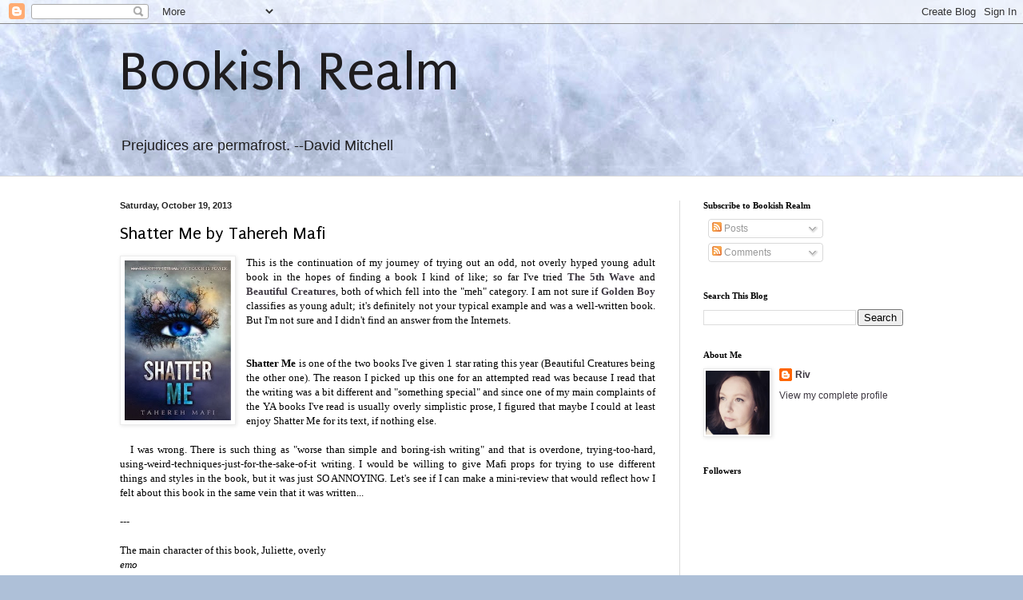

--- FILE ---
content_type: text/html; charset=UTF-8
request_url: https://bookishrealm.blogspot.com/2013/10/shatter-me-by-tahereh-mafi.html?showComment=1382197451182
body_size: 19676
content:
<!DOCTYPE html>
<html class='v2' dir='ltr' lang='en'>
<head>
<link href='https://www.blogger.com/static/v1/widgets/335934321-css_bundle_v2.css' rel='stylesheet' type='text/css'/>
<meta content='width=1100' name='viewport'/>
<meta content='text/html; charset=UTF-8' http-equiv='Content-Type'/>
<meta content='blogger' name='generator'/>
<link href='https://bookishrealm.blogspot.com/favicon.ico' rel='icon' type='image/x-icon'/>
<link href='http://bookishrealm.blogspot.com/2013/10/shatter-me-by-tahereh-mafi.html' rel='canonical'/>
<link rel="alternate" type="application/atom+xml" title="Bookish Realm - Atom" href="https://bookishrealm.blogspot.com/feeds/posts/default" />
<link rel="alternate" type="application/rss+xml" title="Bookish Realm - RSS" href="https://bookishrealm.blogspot.com/feeds/posts/default?alt=rss" />
<link rel="service.post" type="application/atom+xml" title="Bookish Realm - Atom" href="https://www.blogger.com/feeds/833552366782548505/posts/default" />

<link rel="alternate" type="application/atom+xml" title="Bookish Realm - Atom" href="https://bookishrealm.blogspot.com/feeds/1021503916236674300/comments/default" />
<!--Can't find substitution for tag [blog.ieCssRetrofitLinks]-->
<link href='https://blogger.googleusercontent.com/img/b/R29vZ2xl/AVvXsEjbrN9VHOVjT2NvYTGNVnperlOWqU1dUnyewqVvxCjHHaPW1rGqy1GN7aMSWhGGv0l_xH6kof1fFH3TKn7CaDOgVFEQzgToQ1jURcHRF_RDw3Bq9Czal0fdz4wFKrbGbmg0eOVVgOf6RY8/s1600/fb00a6ea3d5382d5364c69ad8beb4740.jpg' rel='image_src'/>
<meta content='http://bookishrealm.blogspot.com/2013/10/shatter-me-by-tahereh-mafi.html' property='og:url'/>
<meta content='Shatter Me by Tahereh Mafi' property='og:title'/>
<meta content=' This is the continuation of my journey of trying out an odd, not overly hyped young adult book in the hopes of finding a book I kind of lik...' property='og:description'/>
<meta content='https://blogger.googleusercontent.com/img/b/R29vZ2xl/AVvXsEjbrN9VHOVjT2NvYTGNVnperlOWqU1dUnyewqVvxCjHHaPW1rGqy1GN7aMSWhGGv0l_xH6kof1fFH3TKn7CaDOgVFEQzgToQ1jURcHRF_RDw3Bq9Czal0fdz4wFKrbGbmg0eOVVgOf6RY8/w1200-h630-p-k-no-nu/fb00a6ea3d5382d5364c69ad8beb4740.jpg' property='og:image'/>
<title>Bookish Realm: Shatter Me by Tahereh Mafi</title>
<style type='text/css'>@font-face{font-family:'Puritan';font-style:normal;font-weight:400;font-display:swap;src:url(//fonts.gstatic.com/s/puritan/v25/845YNMgkAJ2VTtIoxJ36RPSL90I.woff2)format('woff2');unicode-range:U+0000-00FF,U+0131,U+0152-0153,U+02BB-02BC,U+02C6,U+02DA,U+02DC,U+0304,U+0308,U+0329,U+2000-206F,U+20AC,U+2122,U+2191,U+2193,U+2212,U+2215,U+FEFF,U+FFFD;}</style>
<style id='page-skin-1' type='text/css'><!--
/*
-----------------------------------------------
Blogger Template Style
Name:     Simple
Designer: Blogger
URL:      www.blogger.com
----------------------------------------------- */
/* Content
----------------------------------------------- */
body {
font: normal normal 12px Arial, Tahoma, Helvetica, FreeSans, sans-serif;
color: #000000;
background: #aec0d8 url(//themes.googleusercontent.com/image?id=1i7XdjA0YCh1VU8qGNC9bVCI6WZiohKKGLG6qaW6g3kLtKeAEBLuyhKZz_EUl6wifK7Uz) no-repeat fixed top center /* Credit: francisblack (http://www.istockphoto.com/googleimages.php?id=9239464&platform=blogger) */;
padding: 0 0 0 0;
background-attachment: scroll;
}
html body .content-outer {
min-width: 0;
max-width: 100%;
width: 100%;
}
h2 {
font-size: 22px;
}
a:link {
text-decoration:none;
color: #3d3741;
}
a:visited {
text-decoration:none;
color: #999999;
}
a:hover {
text-decoration:underline;
color: #6aa84f;
}
.body-fauxcolumn-outer .fauxcolumn-inner {
background: transparent none repeat scroll top left;
_background-image: none;
}
.body-fauxcolumn-outer .cap-top {
position: absolute;
z-index: 1;
height: 400px;
width: 100%;
}
.body-fauxcolumn-outer .cap-top .cap-left {
width: 100%;
background: transparent none repeat-x scroll top left;
_background-image: none;
}
.content-outer {
-moz-box-shadow: 0 0 0 rgba(0, 0, 0, .15);
-webkit-box-shadow: 0 0 0 rgba(0, 0, 0, .15);
-goog-ms-box-shadow: 0 0 0 #333333;
box-shadow: 0 0 0 rgba(0, 0, 0, .15);
margin-bottom: 1px;
}
.content-inner {
padding: 0 0;
}
.main-outer, .footer-outer {
background-color: #ffffff;
}
/* Header
----------------------------------------------- */
.header-outer {
background: transparent none repeat-x scroll 0 -400px;
_background-image: none;
}
.Header h1 {
font: normal normal 70px Puritan;
color: #1f1d1f;
text-shadow: 0 0 0 rgba(0, 0, 0, .2);
}
.Header h1 a {
color: #1f1d1f;
}
.Header .description {
font-size: 150%;
color: #1f1e1f;
}
.header-inner .Header .titlewrapper {
padding: 22px 30px;
}
.header-inner .Header .descriptionwrapper {
padding: 0 30px;
}
/* Tabs
----------------------------------------------- */
.tabs-inner .section:first-child {
border-top: 0 solid #dddddd;
}
.tabs-inner .section:first-child ul {
margin-top: -0;
border-top: 0 solid #dddddd;
border-left: 0 solid #dddddd;
border-right: 0 solid #dddddd;
}
.tabs-inner .widget ul {
background: transparent none repeat-x scroll 0 -800px;
_background-image: none;
border-bottom: 0 solid #dddddd;
margin-top: 0;
margin-left: -0;
margin-right: -0;
}
.tabs-inner .widget li a {
display: inline-block;
padding: .6em 1em;
font: normal normal 20px Arial, Tahoma, Helvetica, FreeSans, sans-serif;
color: #390067;
border-left: 0 solid #ffffff;
border-right: 0 solid #dddddd;
}
.tabs-inner .widget li:first-child a {
border-left: none;
}
.tabs-inner .widget li.selected a, .tabs-inner .widget li a:hover {
color: #303030;
background-color: transparent;
text-decoration: none;
}
/* Columns
----------------------------------------------- */
.main-outer {
border-top: 1px solid #dbdbdb;
}
.fauxcolumn-left-outer .fauxcolumn-inner {
border-right: 1px solid #dbdbdb;
}
.fauxcolumn-right-outer .fauxcolumn-inner {
border-left: 1px solid #dbdbdb;
}
/* Headings
----------------------------------------------- */
div.widget > h2,
div.widget h2.title {
margin: 0 0 1em 0;
font: normal bold 11px Georgia, Utopia, 'Palatino Linotype', Palatino, serif;
color: #000000;
}
/* Widgets
----------------------------------------------- */
.widget .zippy {
color: #969696;
text-shadow: 2px 2px 1px rgba(0, 0, 0, .1);
}
.widget .popular-posts ul {
list-style: none;
}
/* Posts
----------------------------------------------- */
h2.date-header {
font: normal bold 11px Arial, Tahoma, Helvetica, FreeSans, sans-serif;
}
.date-header span {
background-color: transparent;
color: #222222;
padding: inherit;
letter-spacing: inherit;
margin: inherit;
}
.main-inner {
padding-top: 30px;
padding-bottom: 30px;
}
.main-inner .column-center-inner {
padding: 0 15px;
}
.main-inner .column-center-inner .section {
margin: 0 15px;
}
.post {
margin: 0 0 25px 0;
}
h3.post-title, .comments h4 {
font: normal normal 22px Puritan;
margin: .75em 0 0;
}
.post-body {
font-size: 110%;
line-height: 1.4;
position: relative;
}
.post-body img, .post-body .tr-caption-container, .Profile img, .Image img,
.BlogList .item-thumbnail img {
padding: 2px;
background: #ffffff;
border: 1px solid #ececec;
-moz-box-shadow: 1px 1px 5px rgba(0, 0, 0, .1);
-webkit-box-shadow: 1px 1px 5px rgba(0, 0, 0, .1);
box-shadow: 1px 1px 5px rgba(0, 0, 0, .1);
}
.post-body img, .post-body .tr-caption-container {
padding: 5px;
}
.post-body .tr-caption-container {
color: #222222;
}
.post-body .tr-caption-container img {
padding: 0;
background: transparent;
border: none;
-moz-box-shadow: 0 0 0 rgba(0, 0, 0, .1);
-webkit-box-shadow: 0 0 0 rgba(0, 0, 0, .1);
box-shadow: 0 0 0 rgba(0, 0, 0, .1);
}
.post-header {
margin: 0 0 1.5em;
line-height: 1.6;
font-size: 90%;
}
.post-footer {
margin: 20px -2px 0;
padding: 5px 10px;
color: #5f5f5f;
background-color: #f7f7f7;
border-bottom: 1px solid #ececec;
line-height: 1.6;
font-size: 90%;
}
#comments .comment-author {
padding-top: 1.5em;
border-top: 1px solid #dbdbdb;
background-position: 0 1.5em;
}
#comments .comment-author:first-child {
padding-top: 0;
border-top: none;
}
.avatar-image-container {
margin: .2em 0 0;
}
#comments .avatar-image-container img {
border: 1px solid #ececec;
}
/* Comments
----------------------------------------------- */
.comments .comments-content .icon.blog-author {
background-repeat: no-repeat;
background-image: url([data-uri]);
}
.comments .comments-content .loadmore a {
border-top: 1px solid #969696;
border-bottom: 1px solid #969696;
}
.comments .comment-thread.inline-thread {
background-color: #f7f7f7;
}
.comments .continue {
border-top: 2px solid #969696;
}
/* Accents
---------------------------------------------- */
.section-columns td.columns-cell {
border-left: 1px solid #dbdbdb;
}
.blog-pager {
background: transparent none no-repeat scroll top center;
}
.blog-pager-older-link, .home-link,
.blog-pager-newer-link {
background-color: #ffffff;
padding: 5px;
}
.footer-outer {
border-top: 0 dashed #bbbbbb;
}
/* Mobile
----------------------------------------------- */
body.mobile  {
background-size: auto;
}
.mobile .body-fauxcolumn-outer {
background: transparent none repeat scroll top left;
}
.mobile .body-fauxcolumn-outer .cap-top {
background-size: 100% auto;
}
.mobile .content-outer {
-webkit-box-shadow: 0 0 3px rgba(0, 0, 0, .15);
box-shadow: 0 0 3px rgba(0, 0, 0, .15);
}
.mobile .tabs-inner .widget ul {
margin-left: 0;
margin-right: 0;
}
.mobile .post {
margin: 0;
}
.mobile .main-inner .column-center-inner .section {
margin: 0;
}
.mobile .date-header span {
padding: 0.1em 10px;
margin: 0 -10px;
}
.mobile h3.post-title {
margin: 0;
}
.mobile .blog-pager {
background: transparent none no-repeat scroll top center;
}
.mobile .footer-outer {
border-top: none;
}
.mobile .main-inner, .mobile .footer-inner {
background-color: #ffffff;
}
.mobile-index-contents {
color: #000000;
}
.mobile-link-button {
background-color: #3d3741;
}
.mobile-link-button a:link, .mobile-link-button a:visited {
color: #ffffff;
}
.mobile .tabs-inner .section:first-child {
border-top: none;
}
.mobile .tabs-inner .PageList .widget-content {
background-color: transparent;
color: #303030;
border-top: 0 solid #dddddd;
border-bottom: 0 solid #dddddd;
}
.mobile .tabs-inner .PageList .widget-content .pagelist-arrow {
border-left: 1px solid #dddddd;
}

--></style>
<style id='template-skin-1' type='text/css'><!--
body {
min-width: 1040px;
}
.content-outer, .content-fauxcolumn-outer, .region-inner {
min-width: 1040px;
max-width: 1040px;
_width: 1040px;
}
.main-inner .columns {
padding-left: 0px;
padding-right: 310px;
}
.main-inner .fauxcolumn-center-outer {
left: 0px;
right: 310px;
/* IE6 does not respect left and right together */
_width: expression(this.parentNode.offsetWidth -
parseInt("0px") -
parseInt("310px") + 'px');
}
.main-inner .fauxcolumn-left-outer {
width: 0px;
}
.main-inner .fauxcolumn-right-outer {
width: 310px;
}
.main-inner .column-left-outer {
width: 0px;
right: 100%;
margin-left: -0px;
}
.main-inner .column-right-outer {
width: 310px;
margin-right: -310px;
}
#layout {
min-width: 0;
}
#layout .content-outer {
min-width: 0;
width: 800px;
}
#layout .region-inner {
min-width: 0;
width: auto;
}
body#layout div.add_widget {
padding: 8px;
}
body#layout div.add_widget a {
margin-left: 32px;
}
--></style>
<style>
    body {background-image:url(\/\/themes.googleusercontent.com\/image?id=1i7XdjA0YCh1VU8qGNC9bVCI6WZiohKKGLG6qaW6g3kLtKeAEBLuyhKZz_EUl6wifK7Uz);}
    
@media (max-width: 200px) { body {background-image:url(\/\/themes.googleusercontent.com\/image?id=1i7XdjA0YCh1VU8qGNC9bVCI6WZiohKKGLG6qaW6g3kLtKeAEBLuyhKZz_EUl6wifK7Uz&options=w200);}}
@media (max-width: 400px) and (min-width: 201px) { body {background-image:url(\/\/themes.googleusercontent.com\/image?id=1i7XdjA0YCh1VU8qGNC9bVCI6WZiohKKGLG6qaW6g3kLtKeAEBLuyhKZz_EUl6wifK7Uz&options=w400);}}
@media (max-width: 800px) and (min-width: 401px) { body {background-image:url(\/\/themes.googleusercontent.com\/image?id=1i7XdjA0YCh1VU8qGNC9bVCI6WZiohKKGLG6qaW6g3kLtKeAEBLuyhKZz_EUl6wifK7Uz&options=w800);}}
@media (max-width: 1200px) and (min-width: 801px) { body {background-image:url(\/\/themes.googleusercontent.com\/image?id=1i7XdjA0YCh1VU8qGNC9bVCI6WZiohKKGLG6qaW6g3kLtKeAEBLuyhKZz_EUl6wifK7Uz&options=w1200);}}
/* Last tag covers anything over one higher than the previous max-size cap. */
@media (min-width: 1201px) { body {background-image:url(\/\/themes.googleusercontent.com\/image?id=1i7XdjA0YCh1VU8qGNC9bVCI6WZiohKKGLG6qaW6g3kLtKeAEBLuyhKZz_EUl6wifK7Uz&options=w1600);}}
  </style>
<link href='https://www.blogger.com/dyn-css/authorization.css?targetBlogID=833552366782548505&amp;zx=a49855e5-8386-4fae-aeaa-7a34e1548379' media='none' onload='if(media!=&#39;all&#39;)media=&#39;all&#39;' rel='stylesheet'/><noscript><link href='https://www.blogger.com/dyn-css/authorization.css?targetBlogID=833552366782548505&amp;zx=a49855e5-8386-4fae-aeaa-7a34e1548379' rel='stylesheet'/></noscript>
<meta name='google-adsense-platform-account' content='ca-host-pub-1556223355139109'/>
<meta name='google-adsense-platform-domain' content='blogspot.com'/>

</head>
<body class='loading variant-wide'>
<div class='navbar section' id='navbar' name='Navbar'><div class='widget Navbar' data-version='1' id='Navbar1'><script type="text/javascript">
    function setAttributeOnload(object, attribute, val) {
      if(window.addEventListener) {
        window.addEventListener('load',
          function(){ object[attribute] = val; }, false);
      } else {
        window.attachEvent('onload', function(){ object[attribute] = val; });
      }
    }
  </script>
<div id="navbar-iframe-container"></div>
<script type="text/javascript" src="https://apis.google.com/js/platform.js"></script>
<script type="text/javascript">
      gapi.load("gapi.iframes:gapi.iframes.style.bubble", function() {
        if (gapi.iframes && gapi.iframes.getContext) {
          gapi.iframes.getContext().openChild({
              url: 'https://www.blogger.com/navbar/833552366782548505?po\x3d1021503916236674300\x26origin\x3dhttps://bookishrealm.blogspot.com',
              where: document.getElementById("navbar-iframe-container"),
              id: "navbar-iframe"
          });
        }
      });
    </script><script type="text/javascript">
(function() {
var script = document.createElement('script');
script.type = 'text/javascript';
script.src = '//pagead2.googlesyndication.com/pagead/js/google_top_exp.js';
var head = document.getElementsByTagName('head')[0];
if (head) {
head.appendChild(script);
}})();
</script>
</div></div>
<div class='body-fauxcolumns'>
<div class='fauxcolumn-outer body-fauxcolumn-outer'>
<div class='cap-top'>
<div class='cap-left'></div>
<div class='cap-right'></div>
</div>
<div class='fauxborder-left'>
<div class='fauxborder-right'></div>
<div class='fauxcolumn-inner'>
</div>
</div>
<div class='cap-bottom'>
<div class='cap-left'></div>
<div class='cap-right'></div>
</div>
</div>
</div>
<div class='content'>
<div class='content-fauxcolumns'>
<div class='fauxcolumn-outer content-fauxcolumn-outer'>
<div class='cap-top'>
<div class='cap-left'></div>
<div class='cap-right'></div>
</div>
<div class='fauxborder-left'>
<div class='fauxborder-right'></div>
<div class='fauxcolumn-inner'>
</div>
</div>
<div class='cap-bottom'>
<div class='cap-left'></div>
<div class='cap-right'></div>
</div>
</div>
</div>
<div class='content-outer'>
<div class='content-cap-top cap-top'>
<div class='cap-left'></div>
<div class='cap-right'></div>
</div>
<div class='fauxborder-left content-fauxborder-left'>
<div class='fauxborder-right content-fauxborder-right'></div>
<div class='content-inner'>
<header>
<div class='header-outer'>
<div class='header-cap-top cap-top'>
<div class='cap-left'></div>
<div class='cap-right'></div>
</div>
<div class='fauxborder-left header-fauxborder-left'>
<div class='fauxborder-right header-fauxborder-right'></div>
<div class='region-inner header-inner'>
<div class='header section' id='header' name='Header'><div class='widget Header' data-version='1' id='Header1'>
<div id='header-inner'>
<div class='titlewrapper'>
<h1 class='title'>
<a href='https://bookishrealm.blogspot.com/'>
Bookish Realm
</a>
</h1>
</div>
<div class='descriptionwrapper'>
<p class='description'><span>Prejudices are permafrost. 
--David Mitchell</span></p>
</div>
</div>
</div></div>
</div>
</div>
<div class='header-cap-bottom cap-bottom'>
<div class='cap-left'></div>
<div class='cap-right'></div>
</div>
</div>
</header>
<div class='tabs-outer'>
<div class='tabs-cap-top cap-top'>
<div class='cap-left'></div>
<div class='cap-right'></div>
</div>
<div class='fauxborder-left tabs-fauxborder-left'>
<div class='fauxborder-right tabs-fauxborder-right'></div>
<div class='region-inner tabs-inner'>
<div class='tabs no-items section' id='crosscol' name='Cross-Column'></div>
<div class='tabs no-items section' id='crosscol-overflow' name='Cross-Column 2'></div>
</div>
</div>
<div class='tabs-cap-bottom cap-bottom'>
<div class='cap-left'></div>
<div class='cap-right'></div>
</div>
</div>
<div class='main-outer'>
<div class='main-cap-top cap-top'>
<div class='cap-left'></div>
<div class='cap-right'></div>
</div>
<div class='fauxborder-left main-fauxborder-left'>
<div class='fauxborder-right main-fauxborder-right'></div>
<div class='region-inner main-inner'>
<div class='columns fauxcolumns'>
<div class='fauxcolumn-outer fauxcolumn-center-outer'>
<div class='cap-top'>
<div class='cap-left'></div>
<div class='cap-right'></div>
</div>
<div class='fauxborder-left'>
<div class='fauxborder-right'></div>
<div class='fauxcolumn-inner'>
</div>
</div>
<div class='cap-bottom'>
<div class='cap-left'></div>
<div class='cap-right'></div>
</div>
</div>
<div class='fauxcolumn-outer fauxcolumn-left-outer'>
<div class='cap-top'>
<div class='cap-left'></div>
<div class='cap-right'></div>
</div>
<div class='fauxborder-left'>
<div class='fauxborder-right'></div>
<div class='fauxcolumn-inner'>
</div>
</div>
<div class='cap-bottom'>
<div class='cap-left'></div>
<div class='cap-right'></div>
</div>
</div>
<div class='fauxcolumn-outer fauxcolumn-right-outer'>
<div class='cap-top'>
<div class='cap-left'></div>
<div class='cap-right'></div>
</div>
<div class='fauxborder-left'>
<div class='fauxborder-right'></div>
<div class='fauxcolumn-inner'>
</div>
</div>
<div class='cap-bottom'>
<div class='cap-left'></div>
<div class='cap-right'></div>
</div>
</div>
<!-- corrects IE6 width calculation -->
<div class='columns-inner'>
<div class='column-center-outer'>
<div class='column-center-inner'>
<div class='main section' id='main' name='Main'><div class='widget Blog' data-version='1' id='Blog1'>
<div class='blog-posts hfeed'>

          <div class="date-outer">
        
<h2 class='date-header'><span>Saturday, October 19, 2013</span></h2>

          <div class="date-posts">
        
<div class='post-outer'>
<div class='post hentry' itemprop='blogPost' itemscope='itemscope' itemtype='http://schema.org/BlogPosting'>
<meta content='https://blogger.googleusercontent.com/img/b/R29vZ2xl/AVvXsEjbrN9VHOVjT2NvYTGNVnperlOWqU1dUnyewqVvxCjHHaPW1rGqy1GN7aMSWhGGv0l_xH6kof1fFH3TKn7CaDOgVFEQzgToQ1jURcHRF_RDw3Bq9Czal0fdz4wFKrbGbmg0eOVVgOf6RY8/s72-c/fb00a6ea3d5382d5364c69ad8beb4740.jpg' itemprop='image_url'/>
<meta content='833552366782548505' itemprop='blogId'/>
<meta content='1021503916236674300' itemprop='postId'/>
<a name='1021503916236674300'></a>
<h3 class='post-title entry-title' itemprop='name'>
Shatter Me by Tahereh Mafi
</h3>
<div class='post-header'>
<div class='post-header-line-1'></div>
</div>
<div class='post-body entry-content' id='post-body-1021503916236674300' itemprop='description articleBody'>
<div style="text-align: justify;">
<a href="https://blogger.googleusercontent.com/img/b/R29vZ2xl/AVvXsEjbrN9VHOVjT2NvYTGNVnperlOWqU1dUnyewqVvxCjHHaPW1rGqy1GN7aMSWhGGv0l_xH6kof1fFH3TKn7CaDOgVFEQzgToQ1jURcHRF_RDw3Bq9Czal0fdz4wFKrbGbmg0eOVVgOf6RY8/s1600/fb00a6ea3d5382d5364c69ad8beb4740.jpg" imageanchor="1" style="clear: left; float: left; margin-bottom: 1em; margin-right: 1em;"><img border="0" height="200" src="https://blogger.googleusercontent.com/img/b/R29vZ2xl/AVvXsEjbrN9VHOVjT2NvYTGNVnperlOWqU1dUnyewqVvxCjHHaPW1rGqy1GN7aMSWhGGv0l_xH6kof1fFH3TKn7CaDOgVFEQzgToQ1jURcHRF_RDw3Bq9Czal0fdz4wFKrbGbmg0eOVVgOf6RY8/s1600/fb00a6ea3d5382d5364c69ad8beb4740.jpg" width="133" /></a><span style="font-family: Georgia, &quot;Times New Roman&quot;, serif;">This is the continuation of my journey of trying out an odd, not overly hyped young adult book in the hopes of finding a book I kind of like; so far I've tried <strong><a href="http://bookishrealm.blogspot.fi/2013/07/catching-up-bunch-of-mini-reviews.html">The 5th Wave</a></strong> and <strong><a href="http://bookishrealm.blogspot.fi/2013/04/mini-thoughts-my-sisters-keeper-by-jodi.html">Beautiful Creatures</a></strong>, both of which fell into the "meh" category. I am not sure if <strong><a href="http://bookishrealm.blogspot.fi/2013/09/mini-reviews-2.html">Golden Boy</a></strong> classifies as young adult; it's definitely not your typical example and was a well-written book. But I'm not sure and I didn't find an answer from the Internets. </span></div>
<div style="text-align: justify;">
<span style="font-family: Georgia, &quot;Times New Roman&quot;, serif;"></span>&nbsp;</div>
<div style="text-align: justify;">
<a href="https://blogger.googleusercontent.com/img/b/R29vZ2xl/AVvXsEjbrN9VHOVjT2NvYTGNVnperlOWqU1dUnyewqVvxCjHHaPW1rGqy1GN7aMSWhGGv0l_xH6kof1fFH3TKn7CaDOgVFEQzgToQ1jURcHRF_RDw3Bq9Czal0fdz4wFKrbGbmg0eOVVgOf6RY8/s1600/fb00a6ea3d5382d5364c69ad8beb4740.jpg" imageanchor="1" style="clear: left; float: left; margin-bottom: 1em; margin-right: 1em;"></a><br />
<div style="text-align: justify;">
<span style="font-family: Georgia, &quot;Times New Roman&quot;, serif;"><strong>S</strong></span><span style="font-family: Georgia, &quot;Times New Roman&quot;, serif;"><strong>hatter Me</strong> is one of the two books I've given 1 star rating this year (Beautiful Creatures being the other one). The reason I picked up this one for an attempted read was because I read that the writing was a bit different and "something special" and since one of my main complaints of the YA books I've read is usually overly simplistic prose, I figured that maybe I could at least enjoy Shatter Me for its text, if nothing else.</span></div>
<div style="text-align: justify;">
<span style="font-family: Georgia, &quot;Times New Roman&quot;, serif;"></span>&nbsp;</div>
<div style="text-align: justify;">
<span style="font-family: Georgia, &quot;Times New Roman&quot;, serif;">I was wrong. There is such thing as "worse than simple and boring-ish writing" and that is overdone, trying-too-hard, using-weird-techniques-just-for-the-sake-of-it writing. I would be willing to give Mafi props for trying to use different things and styles in the book, but it was just SO ANNOYING. Let's see if I can make a mini-review that would reflect how I felt about this book in the same vein that it was written...</span></div>
<div style="text-align: justify;">
<span style="font-family: Georgia, &quot;Times New Roman&quot;, serif;"></span>&nbsp;</div>
<div style="text-align: justify;">
---</div>
<div style="text-align: justify;">
&nbsp;</div>
<div style="text-align: justify;">
<span style="font-family: Georgia, &quot;Times New Roman&quot;, serif;">The main character of this book, Juliette, overly<br /><em>emo<br />emo<br />emo</em></span></div>
<div style="text-align: justify;">
<span style="font-family: Georgia, &quot;Times New Roman&quot;, serif;">emotional girl with no knowledge how stunning and sexy&nbsp;she is&nbsp;because&nbsp;<strike>she hasn't &nbsp;seen herself&nbsp;</strike>she&nbsp;hasn't looked into a mirror for exactly 3 years 2 days 16 hours 300 seconds.</span></div>
<div style="text-align: justify;">
<span style="font-family: Georgia, &quot;Times New Roman&quot;, serif;">She&nbsp;likes a boy so much&nbsp;her jaw drops every time&nbsp;she sees him and all those breaths&nbsp;she didn't even&nbsp;know she was holding.</span></div>
<div style="text-align: justify;">
<span style="font-family: Georgia;"></span>&nbsp;</div>
<div style="text-align: justify;">
<span style="font-family: Georgia;">The world building was lacking in this dystopian piece <strike>for my taste, at least</strike>, and the idea that we get revealed towards the end is something that has already been done once</span></div>
<div style="text-align: justify;">
<span style="font-family: Georgia;">twice</span></div>
<div style="text-align: justify;">
<span style="font-family: Georgia;">fourty two times before. </span></div>
<div style="text-align: justify;">
<span style="font-family: Georgia;"></span>&nbsp;</div>
<div style="text-align: justify;">
<span style="font-family: Georgia;"><strike>I wasn't impressed</strike> I didn't like it at all.</span></div>
</div>





<!-- Blogger automated replacement: "https://images-blogger-opensocial.googleusercontent.com/gadgets/proxy?url=http%3A%2F%2F3.bp.blogspot.com%2F-e-PWi2DtM14%2FUmJd7npwrpI%2FAAAAAAAADhQ%2FZyYDi4wMF9I%2Fs1600%2Ffb00a6ea3d5382d5364c69ad8beb4740.jpg&amp;container=blogger&amp;gadget=a&amp;rewriteMime=image%2F*" with "https://blogger.googleusercontent.com/img/b/R29vZ2xl/AVvXsEjbrN9VHOVjT2NvYTGNVnperlOWqU1dUnyewqVvxCjHHaPW1rGqy1GN7aMSWhGGv0l_xH6kof1fFH3TKn7CaDOgVFEQzgToQ1jURcHRF_RDw3Bq9Czal0fdz4wFKrbGbmg0eOVVgOf6RY8/s1600/fb00a6ea3d5382d5364c69ad8beb4740.jpg" --><!-- Blogger automated replacement: "https://blogger.googleusercontent.com/img/b/R29vZ2xl/AVvXsEjbrN9VHOVjT2NvYTGNVnperlOWqU1dUnyewqVvxCjHHaPW1rGqy1GN7aMSWhGGv0l_xH6kof1fFH3TKn7CaDOgVFEQzgToQ1jURcHRF_RDw3Bq9Czal0fdz4wFKrbGbmg0eOVVgOf6RY8/s1600/fb00a6ea3d5382d5364c69ad8beb4740.jpg" with "https://blogger.googleusercontent.com/img/b/R29vZ2xl/AVvXsEjbrN9VHOVjT2NvYTGNVnperlOWqU1dUnyewqVvxCjHHaPW1rGqy1GN7aMSWhGGv0l_xH6kof1fFH3TKn7CaDOgVFEQzgToQ1jURcHRF_RDw3Bq9Czal0fdz4wFKrbGbmg0eOVVgOf6RY8/s1600/fb00a6ea3d5382d5364c69ad8beb4740.jpg" -->
<div style='clear: both;'></div>
</div>
<div class='post-footer'>
<div class='post-footer-line post-footer-line-1'><span class='post-author vcard'>
Posted by
<span class='fn' itemprop='author' itemscope='itemscope' itemtype='http://schema.org/Person'>
<span itemprop='name'>Riv</span>
</span>
</span>
<span class='post-timestamp'>
at
<meta content='https://bookishrealm.blogspot.com/2013/10/shatter-me-by-tahereh-mafi.html' itemprop='url'/>
<a class='timestamp-link' href='https://bookishrealm.blogspot.com/2013/10/shatter-me-by-tahereh-mafi.html' rel='bookmark' title='permanent link'><abbr class='published' itemprop='datePublished' title='2013-10-19T13:37:00+03:00'>13:37</abbr></a>
</span>
<span class='post-comment-link'>
</span>
<span class='post-icons'>
<span class='item-control blog-admin pid-814240045'>
<a href='https://www.blogger.com/post-edit.g?blogID=833552366782548505&postID=1021503916236674300&from=pencil' title='Edit Post'>
<img alt='' class='icon-action' height='18' src='https://resources.blogblog.com/img/icon18_edit_allbkg.gif' width='18'/>
</a>
</span>
</span>
<div class='post-share-buttons goog-inline-block'>
<a class='goog-inline-block share-button sb-email' href='https://www.blogger.com/share-post.g?blogID=833552366782548505&postID=1021503916236674300&target=email' target='_blank' title='Email This'><span class='share-button-link-text'>Email This</span></a><a class='goog-inline-block share-button sb-blog' href='https://www.blogger.com/share-post.g?blogID=833552366782548505&postID=1021503916236674300&target=blog' onclick='window.open(this.href, "_blank", "height=270,width=475"); return false;' target='_blank' title='BlogThis!'><span class='share-button-link-text'>BlogThis!</span></a><a class='goog-inline-block share-button sb-twitter' href='https://www.blogger.com/share-post.g?blogID=833552366782548505&postID=1021503916236674300&target=twitter' target='_blank' title='Share to X'><span class='share-button-link-text'>Share to X</span></a><a class='goog-inline-block share-button sb-facebook' href='https://www.blogger.com/share-post.g?blogID=833552366782548505&postID=1021503916236674300&target=facebook' onclick='window.open(this.href, "_blank", "height=430,width=640"); return false;' target='_blank' title='Share to Facebook'><span class='share-button-link-text'>Share to Facebook</span></a><a class='goog-inline-block share-button sb-pinterest' href='https://www.blogger.com/share-post.g?blogID=833552366782548505&postID=1021503916236674300&target=pinterest' target='_blank' title='Share to Pinterest'><span class='share-button-link-text'>Share to Pinterest</span></a>
</div>
</div>
<div class='post-footer-line post-footer-line-2'><span class='post-labels'>
Labels:
<a href='https://bookishrealm.blogspot.com/search/label/Mafi' rel='tag'>Mafi</a>,
<a href='https://bookishrealm.blogspot.com/search/label/review' rel='tag'>review</a>
</span>
</div>
<div class='post-footer-line post-footer-line-3'></div>
</div>
</div>
<div class='comments' id='comments'>
<a name='comments'></a>
<h4>10 comments:</h4>
<div class='comments-content'>
<script async='async' src='' type='text/javascript'></script>
<script type='text/javascript'>
    (function() {
      var items = null;
      var msgs = null;
      var config = {};

// <![CDATA[
      var cursor = null;
      if (items && items.length > 0) {
        cursor = parseInt(items[items.length - 1].timestamp) + 1;
      }

      var bodyFromEntry = function(entry) {
        var text = (entry &&
                    ((entry.content && entry.content.$t) ||
                     (entry.summary && entry.summary.$t))) ||
            '';
        if (entry && entry.gd$extendedProperty) {
          for (var k in entry.gd$extendedProperty) {
            if (entry.gd$extendedProperty[k].name == 'blogger.contentRemoved') {
              return '<span class="deleted-comment">' + text + '</span>';
            }
          }
        }
        return text;
      }

      var parse = function(data) {
        cursor = null;
        var comments = [];
        if (data && data.feed && data.feed.entry) {
          for (var i = 0, entry; entry = data.feed.entry[i]; i++) {
            var comment = {};
            // comment ID, parsed out of the original id format
            var id = /blog-(\d+).post-(\d+)/.exec(entry.id.$t);
            comment.id = id ? id[2] : null;
            comment.body = bodyFromEntry(entry);
            comment.timestamp = Date.parse(entry.published.$t) + '';
            if (entry.author && entry.author.constructor === Array) {
              var auth = entry.author[0];
              if (auth) {
                comment.author = {
                  name: (auth.name ? auth.name.$t : undefined),
                  profileUrl: (auth.uri ? auth.uri.$t : undefined),
                  avatarUrl: (auth.gd$image ? auth.gd$image.src : undefined)
                };
              }
            }
            if (entry.link) {
              if (entry.link[2]) {
                comment.link = comment.permalink = entry.link[2].href;
              }
              if (entry.link[3]) {
                var pid = /.*comments\/default\/(\d+)\?.*/.exec(entry.link[3].href);
                if (pid && pid[1]) {
                  comment.parentId = pid[1];
                }
              }
            }
            comment.deleteclass = 'item-control blog-admin';
            if (entry.gd$extendedProperty) {
              for (var k in entry.gd$extendedProperty) {
                if (entry.gd$extendedProperty[k].name == 'blogger.itemClass') {
                  comment.deleteclass += ' ' + entry.gd$extendedProperty[k].value;
                } else if (entry.gd$extendedProperty[k].name == 'blogger.displayTime') {
                  comment.displayTime = entry.gd$extendedProperty[k].value;
                }
              }
            }
            comments.push(comment);
          }
        }
        return comments;
      };

      var paginator = function(callback) {
        if (hasMore()) {
          var url = config.feed + '?alt=json&v=2&orderby=published&reverse=false&max-results=50';
          if (cursor) {
            url += '&published-min=' + new Date(cursor).toISOString();
          }
          window.bloggercomments = function(data) {
            var parsed = parse(data);
            cursor = parsed.length < 50 ? null
                : parseInt(parsed[parsed.length - 1].timestamp) + 1
            callback(parsed);
            window.bloggercomments = null;
          }
          url += '&callback=bloggercomments';
          var script = document.createElement('script');
          script.type = 'text/javascript';
          script.src = url;
          document.getElementsByTagName('head')[0].appendChild(script);
        }
      };
      var hasMore = function() {
        return !!cursor;
      };
      var getMeta = function(key, comment) {
        if ('iswriter' == key) {
          var matches = !!comment.author
              && comment.author.name == config.authorName
              && comment.author.profileUrl == config.authorUrl;
          return matches ? 'true' : '';
        } else if ('deletelink' == key) {
          return config.baseUri + '/comment/delete/'
               + config.blogId + '/' + comment.id;
        } else if ('deleteclass' == key) {
          return comment.deleteclass;
        }
        return '';
      };

      var replybox = null;
      var replyUrlParts = null;
      var replyParent = undefined;

      var onReply = function(commentId, domId) {
        if (replybox == null) {
          // lazily cache replybox, and adjust to suit this style:
          replybox = document.getElementById('comment-editor');
          if (replybox != null) {
            replybox.height = '250px';
            replybox.style.display = 'block';
            replyUrlParts = replybox.src.split('#');
          }
        }
        if (replybox && (commentId !== replyParent)) {
          replybox.src = '';
          document.getElementById(domId).insertBefore(replybox, null);
          replybox.src = replyUrlParts[0]
              + (commentId ? '&parentID=' + commentId : '')
              + '#' + replyUrlParts[1];
          replyParent = commentId;
        }
      };

      var hash = (window.location.hash || '#').substring(1);
      var startThread, targetComment;
      if (/^comment-form_/.test(hash)) {
        startThread = hash.substring('comment-form_'.length);
      } else if (/^c[0-9]+$/.test(hash)) {
        targetComment = hash.substring(1);
      }

      // Configure commenting API:
      var configJso = {
        'maxDepth': config.maxThreadDepth
      };
      var provider = {
        'id': config.postId,
        'data': items,
        'loadNext': paginator,
        'hasMore': hasMore,
        'getMeta': getMeta,
        'onReply': onReply,
        'rendered': true,
        'initComment': targetComment,
        'initReplyThread': startThread,
        'config': configJso,
        'messages': msgs
      };

      var render = function() {
        if (window.goog && window.goog.comments) {
          var holder = document.getElementById('comment-holder');
          window.goog.comments.render(holder, provider);
        }
      };

      // render now, or queue to render when library loads:
      if (window.goog && window.goog.comments) {
        render();
      } else {
        window.goog = window.goog || {};
        window.goog.comments = window.goog.comments || {};
        window.goog.comments.loadQueue = window.goog.comments.loadQueue || [];
        window.goog.comments.loadQueue.push(render);
      }
    })();
// ]]>
  </script>
<div id='comment-holder'>
<div class="comment-thread toplevel-thread"><ol id="top-ra"><li class="comment" id="c5402327097546401639"><div class="avatar-image-container"><img src="//blogger.googleusercontent.com/img/b/R29vZ2xl/AVvXsEj5ksfERy-9ZfSsCU9GxSWS7qitrv-tSX40rAwXf_ZShzE8eVtk-MB_Mae8f8qUpbfTP3wjvFe2LxTUOoRkFh29_yVyOid66QloEzneZ2OZpoGopLx0Cu8K0tyh_tUm63A/s45-c/honeymoon+4+277.JPG" alt=""/></div><div class="comment-block"><div class="comment-header"><cite class="user"><a href="https://www.blogger.com/profile/16375434438465319913" rel="nofollow">Sam (Tiny Library)</a></cite><span class="icon user "></span><span class="datetime secondary-text"><a rel="nofollow" href="https://bookishrealm.blogspot.com/2013/10/shatter-me-by-tahereh-mafi.html?showComment=1382197451182#c5402327097546401639">19 October, 2013 18:44</a></span></div><p class="comment-content">This is why I don&#39;t read much YA!</p><span class="comment-actions secondary-text"><a class="comment-reply" target="_self" data-comment-id="5402327097546401639">Reply</a><span class="item-control blog-admin blog-admin pid-497686073"><a target="_self" href="https://www.blogger.com/comment/delete/833552366782548505/5402327097546401639">Delete</a></span></span></div><div class="comment-replies"><div id="c5402327097546401639-rt" class="comment-thread inline-thread"><span class="thread-toggle thread-expanded"><span class="thread-arrow"></span><span class="thread-count"><a target="_self">Replies</a></span></span><ol id="c5402327097546401639-ra" class="thread-chrome thread-expanded"><div><li class="comment" id="c3506566651520757885"><div class="avatar-image-container"><img src="//blogger.googleusercontent.com/img/b/R29vZ2xl/AVvXsEihoxH36l-a3Y0O4H2hv_1fPqR1ItoClO1GInLFf37HIVPu_2xUhd321ulHls1LCb05sDz0U_ILx1_Q-mxjKlpiJFDx3I8JBQICuZen4DVScqyjNY2gQ97JnAP_oUYxGw/s45-c/tes.jpg" alt=""/></div><div class="comment-block"><div class="comment-header"><cite class="user"><a href="https://www.blogger.com/profile/04561804353287763337" rel="nofollow">Riv</a></cite><span class="icon user blog-author"></span><span class="datetime secondary-text"><a rel="nofollow" href="https://bookishrealm.blogspot.com/2013/10/shatter-me-by-tahereh-mafi.html?showComment=1382691351993#c3506566651520757885">25 October, 2013 11:55</a></span></div><p class="comment-content">Yes, the thing with the YA is that I believe there is good stuff, but compared to some other genres, it&#39;s just so difficult to find. </p><span class="comment-actions secondary-text"><span class="item-control blog-admin blog-admin pid-814240045"><a target="_self" href="https://www.blogger.com/comment/delete/833552366782548505/3506566651520757885">Delete</a></span></span></div><div class="comment-replies"><div id="c3506566651520757885-rt" class="comment-thread inline-thread hidden"><span class="thread-toggle thread-expanded"><span class="thread-arrow"></span><span class="thread-count"><a target="_self">Replies</a></span></span><ol id="c3506566651520757885-ra" class="thread-chrome thread-expanded"><div></div><div id="c3506566651520757885-continue" class="continue"><a class="comment-reply" target="_self" data-comment-id="3506566651520757885">Reply</a></div></ol></div></div><div class="comment-replybox-single" id="c3506566651520757885-ce"></div></li></div><div id="c5402327097546401639-continue" class="continue"><a class="comment-reply" target="_self" data-comment-id="5402327097546401639">Reply</a></div></ol></div></div><div class="comment-replybox-single" id="c5402327097546401639-ce"></div></li><li class="comment" id="c6652777675141840340"><div class="avatar-image-container"><img src="//blogger.googleusercontent.com/img/b/R29vZ2xl/AVvXsEhUJbi68PsGR3pS-H1wzHxtDusi87SVtXIzHwzlsV8zubHK7phT7r0wpxAJP8t3dptGr18jIgw8Sv9Gk0gqlKLA5zwHLcMUDKCGWtw45cmiZlZ6B_Dk63LWNLJ73rIPFw/s45-c/SANY2046.JPG" alt=""/></div><div class="comment-block"><div class="comment-header"><cite class="user"><a href="https://www.blogger.com/profile/11196903315080725315" rel="nofollow">Sarah</a></cite><span class="icon user "></span><span class="datetime secondary-text"><a rel="nofollow" href="https://bookishrealm.blogspot.com/2013/10/shatter-me-by-tahereh-mafi.html?showComment=1382202683231#c6652777675141840340">19 October, 2013 20:11</a></span></div><p class="comment-content">LOL I like how you mocked the style :-D That was just too great.<br><br>Have you read Graceling by Kristin Cashore? It&#39;s more fantasy than the YA novels you&#39;ve been trying, but I absolutely loved it. I don&#39;t really like much YA either, but it has a kick-ass heroine, funny and engaging writing, and a cool fantasy/paranormal premise (that some people are &quot;graced&quot; with certain gifts, and can be recognized by having two different colored eyes). I&#39;m trying to think of other fantasy/dystopian/paranormal YA that I really loved, but this is the closest I can think of.</p><span class="comment-actions secondary-text"><a class="comment-reply" target="_self" data-comment-id="6652777675141840340">Reply</a><span class="item-control blog-admin blog-admin pid-414995402"><a target="_self" href="https://www.blogger.com/comment/delete/833552366782548505/6652777675141840340">Delete</a></span></span></div><div class="comment-replies"><div id="c6652777675141840340-rt" class="comment-thread inline-thread"><span class="thread-toggle thread-expanded"><span class="thread-arrow"></span><span class="thread-count"><a target="_self">Replies</a></span></span><ol id="c6652777675141840340-ra" class="thread-chrome thread-expanded"><div><li class="comment" id="c5590030442629033845"><div class="avatar-image-container"><img src="//blogger.googleusercontent.com/img/b/R29vZ2xl/AVvXsEihoxH36l-a3Y0O4H2hv_1fPqR1ItoClO1GInLFf37HIVPu_2xUhd321ulHls1LCb05sDz0U_ILx1_Q-mxjKlpiJFDx3I8JBQICuZen4DVScqyjNY2gQ97JnAP_oUYxGw/s45-c/tes.jpg" alt=""/></div><div class="comment-block"><div class="comment-header"><cite class="user"><a href="https://www.blogger.com/profile/04561804353287763337" rel="nofollow">Riv</a></cite><span class="icon user blog-author"></span><span class="datetime secondary-text"><a rel="nofollow" href="https://bookishrealm.blogspot.com/2013/10/shatter-me-by-tahereh-mafi.html?showComment=1382692565367#c5590030442629033845">25 October, 2013 12:16</a></span></div><p class="comment-content">Thanks for the recommendation - I have read about Cashore&#39;s series and to think about, they have received quite good opinions even from people who don&#39;t mainly read YA. I&#39;ll definitely try that out in my search for good/decent YA books :) </p><span class="comment-actions secondary-text"><span class="item-control blog-admin blog-admin pid-814240045"><a target="_self" href="https://www.blogger.com/comment/delete/833552366782548505/5590030442629033845">Delete</a></span></span></div><div class="comment-replies"><div id="c5590030442629033845-rt" class="comment-thread inline-thread hidden"><span class="thread-toggle thread-expanded"><span class="thread-arrow"></span><span class="thread-count"><a target="_self">Replies</a></span></span><ol id="c5590030442629033845-ra" class="thread-chrome thread-expanded"><div></div><div id="c5590030442629033845-continue" class="continue"><a class="comment-reply" target="_self" data-comment-id="5590030442629033845">Reply</a></div></ol></div></div><div class="comment-replybox-single" id="c5590030442629033845-ce"></div></li></div><div id="c6652777675141840340-continue" class="continue"><a class="comment-reply" target="_self" data-comment-id="6652777675141840340">Reply</a></div></ol></div></div><div class="comment-replybox-single" id="c6652777675141840340-ce"></div></li><li class="comment" id="c7347742806810109329"><div class="avatar-image-container"><img src="//www.blogger.com/img/blogger_logo_round_35.png" alt=""/></div><div class="comment-block"><div class="comment-header"><cite class="user"><a href="https://www.blogger.com/profile/08646965847129179304" rel="nofollow">Arenel</a></cite><span class="icon user "></span><span class="datetime secondary-text"><a rel="nofollow" href="https://bookishrealm.blogspot.com/2013/10/shatter-me-by-tahereh-mafi.html?showComment=1382257759898#c7347742806810109329">20 October, 2013 11:29</a></span></div><p class="comment-content">I haven&#39;t read it (which is a good thing, apparently! :)), so I don&#39;t get the mocking, of course, but the review made me smile nevertheless :) <br><br>I&#39;m usually suspicious about young adult books, because I&#39;m always expecting one of the irritating things about the plot, the writing, etc. that you mention. However, I&#39;ve recently read Miss Peregrine&#39;s Home For Peculiar Children, and actually liked it! It&#39;s not flawless, but rather entertaining and not stupid :) It didn&#39;t make me less cautious about YA, but at least now I know that good things exist even among them :)</p><span class="comment-actions secondary-text"><a class="comment-reply" target="_self" data-comment-id="7347742806810109329">Reply</a><span class="item-control blog-admin blog-admin pid-1992850900"><a target="_self" href="https://www.blogger.com/comment/delete/833552366782548505/7347742806810109329">Delete</a></span></span></div><div class="comment-replies"><div id="c7347742806810109329-rt" class="comment-thread inline-thread"><span class="thread-toggle thread-expanded"><span class="thread-arrow"></span><span class="thread-count"><a target="_self">Replies</a></span></span><ol id="c7347742806810109329-ra" class="thread-chrome thread-expanded"><div><li class="comment" id="c3232662308339627278"><div class="avatar-image-container"><img src="//blogger.googleusercontent.com/img/b/R29vZ2xl/AVvXsEihoxH36l-a3Y0O4H2hv_1fPqR1ItoClO1GInLFf37HIVPu_2xUhd321ulHls1LCb05sDz0U_ILx1_Q-mxjKlpiJFDx3I8JBQICuZen4DVScqyjNY2gQ97JnAP_oUYxGw/s45-c/tes.jpg" alt=""/></div><div class="comment-block"><div class="comment-header"><cite class="user"><a href="https://www.blogger.com/profile/04561804353287763337" rel="nofollow">Riv</a></cite><span class="icon user blog-author"></span><span class="datetime secondary-text"><a rel="nofollow" href="https://bookishrealm.blogspot.com/2013/10/shatter-me-by-tahereh-mafi.html?showComment=1382694077984#c3232662308339627278">25 October, 2013 12:41</a></span></div><p class="comment-content">I think anyone who has read this book will find it hard to resist mocking the style :) Dang, there has been quite a lot of positive fuss going around about Mis Peregrine&#39;s, I think I should check it out. </p><span class="comment-actions secondary-text"><span class="item-control blog-admin blog-admin pid-814240045"><a target="_self" href="https://www.blogger.com/comment/delete/833552366782548505/3232662308339627278">Delete</a></span></span></div><div class="comment-replies"><div id="c3232662308339627278-rt" class="comment-thread inline-thread hidden"><span class="thread-toggle thread-expanded"><span class="thread-arrow"></span><span class="thread-count"><a target="_self">Replies</a></span></span><ol id="c3232662308339627278-ra" class="thread-chrome thread-expanded"><div></div><div id="c3232662308339627278-continue" class="continue"><a class="comment-reply" target="_self" data-comment-id="3232662308339627278">Reply</a></div></ol></div></div><div class="comment-replybox-single" id="c3232662308339627278-ce"></div></li></div><div id="c7347742806810109329-continue" class="continue"><a class="comment-reply" target="_self" data-comment-id="7347742806810109329">Reply</a></div></ol></div></div><div class="comment-replybox-single" id="c7347742806810109329-ce"></div></li><li class="comment" id="c8774676731420162368"><div class="avatar-image-container"><img src="//blogger.googleusercontent.com/img/b/R29vZ2xl/AVvXsEiQvikLBbU9g_IdB0AUl_TYURwn2jSrhlgDuxRh8PWSnSDl0BamNHRUl-cfKSejar20arPqvhX2fLYboeRZvtIkBoB63mjdgF_dmWdfFa7pcNpkVAnQg-WVRiKkj1_q-9M/s45-c/*" alt=""/></div><div class="comment-block"><div class="comment-header"><cite class="user"><a href="https://www.blogger.com/profile/09362128444319074118" rel="nofollow">Ellie</a></cite><span class="icon user "></span><span class="datetime secondary-text"><a rel="nofollow" href="https://bookishrealm.blogspot.com/2013/10/shatter-me-by-tahereh-mafi.html?showComment=1382283528909#c8774676731420162368">20 October, 2013 18:38</a></span></div><p class="comment-content">I love this! This book seems to pretty much sum up why I don&#39;t read YA. I have nothing against it and I do wish I could enjoy it but, no, it&#39;s just not for me.</p><span class="comment-actions secondary-text"><a class="comment-reply" target="_self" data-comment-id="8774676731420162368">Reply</a><span class="item-control blog-admin blog-admin pid-482689157"><a target="_self" href="https://www.blogger.com/comment/delete/833552366782548505/8774676731420162368">Delete</a></span></span></div><div class="comment-replies"><div id="c8774676731420162368-rt" class="comment-thread inline-thread"><span class="thread-toggle thread-expanded"><span class="thread-arrow"></span><span class="thread-count"><a target="_self">Replies</a></span></span><ol id="c8774676731420162368-ra" class="thread-chrome thread-expanded"><div><li class="comment" id="c3466550554163573675"><div class="avatar-image-container"><img src="//blogger.googleusercontent.com/img/b/R29vZ2xl/AVvXsEihoxH36l-a3Y0O4H2hv_1fPqR1ItoClO1GInLFf37HIVPu_2xUhd321ulHls1LCb05sDz0U_ILx1_Q-mxjKlpiJFDx3I8JBQICuZen4DVScqyjNY2gQ97JnAP_oUYxGw/s45-c/tes.jpg" alt=""/></div><div class="comment-block"><div class="comment-header"><cite class="user"><a href="https://www.blogger.com/profile/04561804353287763337" rel="nofollow">Riv</a></cite><span class="icon user blog-author"></span><span class="datetime secondary-text"><a rel="nofollow" href="https://bookishrealm.blogspot.com/2013/10/shatter-me-by-tahereh-mafi.html?showComment=1382695615316#c3466550554163573675">25 October, 2013 13:06</a></span></div><p class="comment-content">Most of it is not for me either and I don&#39;t want to spend a lot of time on YA but to get the overall idea of what&#39;s going on that market, I occasionally try a YA book :) </p><span class="comment-actions secondary-text"><span class="item-control blog-admin blog-admin pid-814240045"><a target="_self" href="https://www.blogger.com/comment/delete/833552366782548505/3466550554163573675">Delete</a></span></span></div><div class="comment-replies"><div id="c3466550554163573675-rt" class="comment-thread inline-thread hidden"><span class="thread-toggle thread-expanded"><span class="thread-arrow"></span><span class="thread-count"><a target="_self">Replies</a></span></span><ol id="c3466550554163573675-ra" class="thread-chrome thread-expanded"><div></div><div id="c3466550554163573675-continue" class="continue"><a class="comment-reply" target="_self" data-comment-id="3466550554163573675">Reply</a></div></ol></div></div><div class="comment-replybox-single" id="c3466550554163573675-ce"></div></li></div><div id="c8774676731420162368-continue" class="continue"><a class="comment-reply" target="_self" data-comment-id="8774676731420162368">Reply</a></div></ol></div></div><div class="comment-replybox-single" id="c8774676731420162368-ce"></div></li><li class="comment" id="c1106707320185444034"><div class="avatar-image-container"><img src="//blogger.googleusercontent.com/img/b/R29vZ2xl/AVvXsEj85GwLjHvCuSRUg6Qnic1RLIAuYpyAdnzq0eBn3cdGevag0OaYZ3NDmJ0hUUK7qTVSCZIR6SNo1mzy0UoH1bjEh3TKSUMcMTfTDW2xtN8NTzAqMKwkMuAhxTx9dbusdQ/s45-c/*" alt=""/></div><div class="comment-block"><div class="comment-header"><cite class="user"><a href="https://www.blogger.com/profile/03215797870829907924" rel="nofollow">Christine</a></cite><span class="icon user "></span><span class="datetime secondary-text"><a rel="nofollow" href="https://bookishrealm.blogspot.com/2013/10/shatter-me-by-tahereh-mafi.html?showComment=1384273593455#c1106707320185444034">12 November, 2013 18:26</a></span></div><p class="comment-content">Haven&#39;t read this one, but it some blogging circles, it does seem to be pretty hyped up -- I had it on my to-read list but recently took it off because I&#39;m getting a little burnt out on YA dystopians in general. I have nothing against YA as a genre, but I&#39;m in need of a major break!</p><span class="comment-actions secondary-text"><a class="comment-reply" target="_self" data-comment-id="1106707320185444034">Reply</a><span class="item-control blog-admin blog-admin pid-1811218882"><a target="_self" href="https://www.blogger.com/comment/delete/833552366782548505/1106707320185444034">Delete</a></span></span></div><div class="comment-replies"><div id="c1106707320185444034-rt" class="comment-thread inline-thread"><span class="thread-toggle thread-expanded"><span class="thread-arrow"></span><span class="thread-count"><a target="_self">Replies</a></span></span><ol id="c1106707320185444034-ra" class="thread-chrome thread-expanded"><div><li class="comment" id="c3907719286799798314"><div class="avatar-image-container"><img src="//blogger.googleusercontent.com/img/b/R29vZ2xl/AVvXsEihoxH36l-a3Y0O4H2hv_1fPqR1ItoClO1GInLFf37HIVPu_2xUhd321ulHls1LCb05sDz0U_ILx1_Q-mxjKlpiJFDx3I8JBQICuZen4DVScqyjNY2gQ97JnAP_oUYxGw/s45-c/tes.jpg" alt=""/></div><div class="comment-block"><div class="comment-header"><cite class="user"><a href="https://www.blogger.com/profile/04561804353287763337" rel="nofollow">Riv</a></cite><span class="icon user blog-author"></span><span class="datetime secondary-text"><a rel="nofollow" href="https://bookishrealm.blogspot.com/2013/10/shatter-me-by-tahereh-mafi.html?showComment=1384421148368#c3907719286799798314">14 November, 2013 11:25</a></span></div><p class="comment-content">Yeah, I also noticed that there are sooo many young adult dystopian books out there right now and it&#39;s easy to get really tired of it. I personally didn&#39;t think the dystopian element well done in Shatter Me at all, but that all doesn&#39;t even matter because the writing style was so off-putting for me that even if the storyline would have been magnificent, I couldn&#39;t look past the text. </p><span class="comment-actions secondary-text"><span class="item-control blog-admin blog-admin pid-814240045"><a target="_self" href="https://www.blogger.com/comment/delete/833552366782548505/3907719286799798314">Delete</a></span></span></div><div class="comment-replies"><div id="c3907719286799798314-rt" class="comment-thread inline-thread hidden"><span class="thread-toggle thread-expanded"><span class="thread-arrow"></span><span class="thread-count"><a target="_self">Replies</a></span></span><ol id="c3907719286799798314-ra" class="thread-chrome thread-expanded"><div></div><div id="c3907719286799798314-continue" class="continue"><a class="comment-reply" target="_self" data-comment-id="3907719286799798314">Reply</a></div></ol></div></div><div class="comment-replybox-single" id="c3907719286799798314-ce"></div></li></div><div id="c1106707320185444034-continue" class="continue"><a class="comment-reply" target="_self" data-comment-id="1106707320185444034">Reply</a></div></ol></div></div><div class="comment-replybox-single" id="c1106707320185444034-ce"></div></li></ol><div id="top-continue" class="continue"><a class="comment-reply" target="_self">Add comment</a></div><div class="comment-replybox-thread" id="top-ce"></div><div class="loadmore hidden" data-post-id="1021503916236674300"><a target="_self">Load more...</a></div></div>
</div>
</div>
<p class='comment-footer'>
<div class='comment-form'>
<a name='comment-form'></a>
<p>Leave a comment if you feel like it - it warms my little bookish heart. :) </p>
<a href='https://www.blogger.com/comment/frame/833552366782548505?po=1021503916236674300&hl=en&saa=85391&origin=https://bookishrealm.blogspot.com' id='comment-editor-src'></a>
<iframe allowtransparency='true' class='blogger-iframe-colorize blogger-comment-from-post' frameborder='0' height='410px' id='comment-editor' name='comment-editor' src='' width='100%'></iframe>
<script src='https://www.blogger.com/static/v1/jsbin/2830521187-comment_from_post_iframe.js' type='text/javascript'></script>
<script type='text/javascript'>
      BLOG_CMT_createIframe('https://www.blogger.com/rpc_relay.html');
    </script>
</div>
</p>
<div id='backlinks-container'>
<div id='Blog1_backlinks-container'>
</div>
</div>
</div>
</div>

        </div></div>
      
</div>
<div class='blog-pager' id='blog-pager'>
<span id='blog-pager-newer-link'>
<a class='blog-pager-newer-link' href='https://bookishrealm.blogspot.com/2013/10/cclub-10-illustrated-man-by-ray-bradbury.html' id='Blog1_blog-pager-newer-link' title='Newer Post'>Newer Post</a>
</span>
<span id='blog-pager-older-link'>
<a class='blog-pager-older-link' href='https://bookishrealm.blogspot.com/2013/10/readathon-end.html' id='Blog1_blog-pager-older-link' title='Older Post'>Older Post</a>
</span>
<a class='home-link' href='https://bookishrealm.blogspot.com/'>Home</a>
</div>
<div class='clear'></div>
<div class='post-feeds'>
<div class='feed-links'>
Subscribe to:
<a class='feed-link' href='https://bookishrealm.blogspot.com/feeds/1021503916236674300/comments/default' target='_blank' type='application/atom+xml'>Post Comments (Atom)</a>
</div>
</div>
</div></div>
</div>
</div>
<div class='column-left-outer'>
<div class='column-left-inner'>
<aside>
</aside>
</div>
</div>
<div class='column-right-outer'>
<div class='column-right-inner'>
<aside>
<div class='sidebar section' id='sidebar-right-1'><div class='widget Subscribe' data-version='1' id='Subscribe1'>
<div style='white-space:nowrap'>
<h2 class='title'>Subscribe to Bookish Realm</h2>
<div class='widget-content'>
<div class='subscribe-wrapper subscribe-type-POST'>
<div class='subscribe expanded subscribe-type-POST' id='SW_READER_LIST_Subscribe1POST' style='display:none;'>
<div class='top'>
<span class='inner' onclick='return(_SW_toggleReaderList(event, "Subscribe1POST"));'>
<img class='subscribe-dropdown-arrow' src='https://resources.blogblog.com/img/widgets/arrow_dropdown.gif'/>
<img align='absmiddle' alt='' border='0' class='feed-icon' src='https://resources.blogblog.com/img/icon_feed12.png'/>
Posts
</span>
<div class='feed-reader-links'>
<a class='feed-reader-link' href='https://www.netvibes.com/subscribe.php?url=https%3A%2F%2Fbookishrealm.blogspot.com%2Ffeeds%2Fposts%2Fdefault' target='_blank'>
<img src='https://resources.blogblog.com/img/widgets/subscribe-netvibes.png'/>
</a>
<a class='feed-reader-link' href='https://add.my.yahoo.com/content?url=https%3A%2F%2Fbookishrealm.blogspot.com%2Ffeeds%2Fposts%2Fdefault' target='_blank'>
<img src='https://resources.blogblog.com/img/widgets/subscribe-yahoo.png'/>
</a>
<a class='feed-reader-link' href='https://bookishrealm.blogspot.com/feeds/posts/default' target='_blank'>
<img align='absmiddle' class='feed-icon' src='https://resources.blogblog.com/img/icon_feed12.png'/>
                  Atom
                </a>
</div>
</div>
<div class='bottom'></div>
</div>
<div class='subscribe' id='SW_READER_LIST_CLOSED_Subscribe1POST' onclick='return(_SW_toggleReaderList(event, "Subscribe1POST"));'>
<div class='top'>
<span class='inner'>
<img class='subscribe-dropdown-arrow' src='https://resources.blogblog.com/img/widgets/arrow_dropdown.gif'/>
<span onclick='return(_SW_toggleReaderList(event, "Subscribe1POST"));'>
<img align='absmiddle' alt='' border='0' class='feed-icon' src='https://resources.blogblog.com/img/icon_feed12.png'/>
Posts
</span>
</span>
</div>
<div class='bottom'></div>
</div>
</div>
<div class='subscribe-wrapper subscribe-type-PER_POST'>
<div class='subscribe expanded subscribe-type-PER_POST' id='SW_READER_LIST_Subscribe1PER_POST' style='display:none;'>
<div class='top'>
<span class='inner' onclick='return(_SW_toggleReaderList(event, "Subscribe1PER_POST"));'>
<img class='subscribe-dropdown-arrow' src='https://resources.blogblog.com/img/widgets/arrow_dropdown.gif'/>
<img align='absmiddle' alt='' border='0' class='feed-icon' src='https://resources.blogblog.com/img/icon_feed12.png'/>
Comments
</span>
<div class='feed-reader-links'>
<a class='feed-reader-link' href='https://www.netvibes.com/subscribe.php?url=https%3A%2F%2Fbookishrealm.blogspot.com%2Ffeeds%2F1021503916236674300%2Fcomments%2Fdefault' target='_blank'>
<img src='https://resources.blogblog.com/img/widgets/subscribe-netvibes.png'/>
</a>
<a class='feed-reader-link' href='https://add.my.yahoo.com/content?url=https%3A%2F%2Fbookishrealm.blogspot.com%2Ffeeds%2F1021503916236674300%2Fcomments%2Fdefault' target='_blank'>
<img src='https://resources.blogblog.com/img/widgets/subscribe-yahoo.png'/>
</a>
<a class='feed-reader-link' href='https://bookishrealm.blogspot.com/feeds/1021503916236674300/comments/default' target='_blank'>
<img align='absmiddle' class='feed-icon' src='https://resources.blogblog.com/img/icon_feed12.png'/>
                  Atom
                </a>
</div>
</div>
<div class='bottom'></div>
</div>
<div class='subscribe' id='SW_READER_LIST_CLOSED_Subscribe1PER_POST' onclick='return(_SW_toggleReaderList(event, "Subscribe1PER_POST"));'>
<div class='top'>
<span class='inner'>
<img class='subscribe-dropdown-arrow' src='https://resources.blogblog.com/img/widgets/arrow_dropdown.gif'/>
<span onclick='return(_SW_toggleReaderList(event, "Subscribe1PER_POST"));'>
<img align='absmiddle' alt='' border='0' class='feed-icon' src='https://resources.blogblog.com/img/icon_feed12.png'/>
Comments
</span>
</span>
</div>
<div class='bottom'></div>
</div>
</div>
<div style='clear:both'></div>
</div>
</div>
<div class='clear'></div>
</div><div class='widget BlogSearch' data-version='1' id='BlogSearch1'>
<h2 class='title'>Search This Blog</h2>
<div class='widget-content'>
<div id='BlogSearch1_form'>
<form action='https://bookishrealm.blogspot.com/search' class='gsc-search-box' target='_top'>
<table cellpadding='0' cellspacing='0' class='gsc-search-box'>
<tbody>
<tr>
<td class='gsc-input'>
<input autocomplete='off' class='gsc-input' name='q' size='10' title='search' type='text' value=''/>
</td>
<td class='gsc-search-button'>
<input class='gsc-search-button' title='search' type='submit' value='Search'/>
</td>
</tr>
</tbody>
</table>
</form>
</div>
</div>
<div class='clear'></div>
</div><div class='widget Profile' data-version='1' id='Profile1'>
<h2>About Me</h2>
<div class='widget-content'>
<a href='https://www.blogger.com/profile/04561804353287763337'><img alt='My photo' class='profile-img' height='80' src='//blogger.googleusercontent.com/img/b/R29vZ2xl/AVvXsEihoxH36l-a3Y0O4H2hv_1fPqR1ItoClO1GInLFf37HIVPu_2xUhd321ulHls1LCb05sDz0U_ILx1_Q-mxjKlpiJFDx3I8JBQICuZen4DVScqyjNY2gQ97JnAP_oUYxGw/s220/tes.jpg' width='80'/></a>
<dl class='profile-datablock'>
<dt class='profile-data'>
<a class='profile-name-link g-profile' href='https://www.blogger.com/profile/04561804353287763337' rel='author' style='background-image: url(//www.blogger.com/img/logo-16.png);'>
Riv
</a>
</dt>
</dl>
<a class='profile-link' href='https://www.blogger.com/profile/04561804353287763337' rel='author'>View my complete profile</a>
<div class='clear'></div>
</div>
</div><div class='widget Followers' data-version='1' id='Followers1'>
<h2 class='title'>Followers</h2>
<div class='widget-content'>
<div id='Followers1-wrapper'>
<div style='margin-right:2px;'>
<div><script type="text/javascript" src="https://apis.google.com/js/platform.js"></script>
<div id="followers-iframe-container"></div>
<script type="text/javascript">
    window.followersIframe = null;
    function followersIframeOpen(url) {
      gapi.load("gapi.iframes", function() {
        if (gapi.iframes && gapi.iframes.getContext) {
          window.followersIframe = gapi.iframes.getContext().openChild({
            url: url,
            where: document.getElementById("followers-iframe-container"),
            messageHandlersFilter: gapi.iframes.CROSS_ORIGIN_IFRAMES_FILTER,
            messageHandlers: {
              '_ready': function(obj) {
                window.followersIframe.getIframeEl().height = obj.height;
              },
              'reset': function() {
                window.followersIframe.close();
                followersIframeOpen("https://www.blogger.com/followers/frame/833552366782548505?colors\x3dCgt0cmFuc3BhcmVudBILdHJhbnNwYXJlbnQaByMwMDAwMDAiByMzZDM3NDEqByNmZmZmZmYyByMwMDAwMDA6ByMwMDAwMDBCByMzZDM3NDFKByM5Njk2OTZSByMzZDM3NDFaC3RyYW5zcGFyZW50\x26pageSize\x3d21\x26hl\x3den\x26origin\x3dhttps://bookishrealm.blogspot.com");
              },
              'open': function(url) {
                window.followersIframe.close();
                followersIframeOpen(url);
              }
            }
          });
        }
      });
    }
    followersIframeOpen("https://www.blogger.com/followers/frame/833552366782548505?colors\x3dCgt0cmFuc3BhcmVudBILdHJhbnNwYXJlbnQaByMwMDAwMDAiByMzZDM3NDEqByNmZmZmZmYyByMwMDAwMDA6ByMwMDAwMDBCByMzZDM3NDFKByM5Njk2OTZSByMzZDM3NDFaC3RyYW5zcGFyZW50\x26pageSize\x3d21\x26hl\x3den\x26origin\x3dhttps://bookishrealm.blogspot.com");
  </script></div>
</div>
</div>
<div class='clear'></div>
</div>
</div><div class='widget LinkList' data-version='1' id='LinkList1'>
<h2>For Stalkers</h2>
<div class='widget-content'>
<ul>
<li><a href='http://www.goodreads.com/user/show/6805852-riv'>Goodreads.com</a></li>
<li><a href='http://www.last.fm/user/Rivorniel'>Last.fm</a></li>
<li><a href='https://twitter.com/Rivorniel'>Twitter.com</a></li>
<li><a href='http://www.facebook.com/kati.riives'>Facebook.com</a></li>
</ul>
<div class='clear'></div>
</div>
</div><div class='widget LinkList' data-version='1' id='LinkList2'>
<h2>What I Do</h2>
<div class='widget-content'>
<ul>
<li><a href='http://bookishrealm.blogspot.fi/2013/01/journey-through-classics.html'>Classics Club List</a></li>
</ul>
<div class='clear'></div>
</div>
</div><div class='widget BlogArchive' data-version='1' id='BlogArchive1'>
<h2>Blog Archive</h2>
<div class='widget-content'>
<div id='ArchiveList'>
<div id='BlogArchive1_ArchiveList'>
<ul class='hierarchy'>
<li class='archivedate collapsed'>
<a class='toggle' href='javascript:void(0)'>
<span class='zippy'>

        &#9658;&#160;
      
</span>
</a>
<a class='post-count-link' href='https://bookishrealm.blogspot.com/2016/'>
2016
</a>
<span class='post-count' dir='ltr'>(2)</span>
<ul class='hierarchy'>
<li class='archivedate collapsed'>
<a class='toggle' href='javascript:void(0)'>
<span class='zippy'>

        &#9658;&#160;
      
</span>
</a>
<a class='post-count-link' href='https://bookishrealm.blogspot.com/2016/07/'>
July
</a>
<span class='post-count' dir='ltr'>(2)</span>
</li>
</ul>
</li>
</ul>
<ul class='hierarchy'>
<li class='archivedate collapsed'>
<a class='toggle' href='javascript:void(0)'>
<span class='zippy'>

        &#9658;&#160;
      
</span>
</a>
<a class='post-count-link' href='https://bookishrealm.blogspot.com/2015/'>
2015
</a>
<span class='post-count' dir='ltr'>(4)</span>
<ul class='hierarchy'>
<li class='archivedate collapsed'>
<a class='toggle' href='javascript:void(0)'>
<span class='zippy'>

        &#9658;&#160;
      
</span>
</a>
<a class='post-count-link' href='https://bookishrealm.blogspot.com/2015/08/'>
August
</a>
<span class='post-count' dir='ltr'>(2)</span>
</li>
</ul>
<ul class='hierarchy'>
<li class='archivedate collapsed'>
<a class='toggle' href='javascript:void(0)'>
<span class='zippy'>

        &#9658;&#160;
      
</span>
</a>
<a class='post-count-link' href='https://bookishrealm.blogspot.com/2015/07/'>
July
</a>
<span class='post-count' dir='ltr'>(2)</span>
</li>
</ul>
</li>
</ul>
<ul class='hierarchy'>
<li class='archivedate collapsed'>
<a class='toggle' href='javascript:void(0)'>
<span class='zippy'>

        &#9658;&#160;
      
</span>
</a>
<a class='post-count-link' href='https://bookishrealm.blogspot.com/2014/'>
2014
</a>
<span class='post-count' dir='ltr'>(61)</span>
<ul class='hierarchy'>
<li class='archivedate collapsed'>
<a class='toggle' href='javascript:void(0)'>
<span class='zippy'>

        &#9658;&#160;
      
</span>
</a>
<a class='post-count-link' href='https://bookishrealm.blogspot.com/2014/12/'>
December
</a>
<span class='post-count' dir='ltr'>(6)</span>
</li>
</ul>
<ul class='hierarchy'>
<li class='archivedate collapsed'>
<a class='toggle' href='javascript:void(0)'>
<span class='zippy'>

        &#9658;&#160;
      
</span>
</a>
<a class='post-count-link' href='https://bookishrealm.blogspot.com/2014/11/'>
November
</a>
<span class='post-count' dir='ltr'>(4)</span>
</li>
</ul>
<ul class='hierarchy'>
<li class='archivedate collapsed'>
<a class='toggle' href='javascript:void(0)'>
<span class='zippy'>

        &#9658;&#160;
      
</span>
</a>
<a class='post-count-link' href='https://bookishrealm.blogspot.com/2014/09/'>
September
</a>
<span class='post-count' dir='ltr'>(1)</span>
</li>
</ul>
<ul class='hierarchy'>
<li class='archivedate collapsed'>
<a class='toggle' href='javascript:void(0)'>
<span class='zippy'>

        &#9658;&#160;
      
</span>
</a>
<a class='post-count-link' href='https://bookishrealm.blogspot.com/2014/08/'>
August
</a>
<span class='post-count' dir='ltr'>(1)</span>
</li>
</ul>
<ul class='hierarchy'>
<li class='archivedate collapsed'>
<a class='toggle' href='javascript:void(0)'>
<span class='zippy'>

        &#9658;&#160;
      
</span>
</a>
<a class='post-count-link' href='https://bookishrealm.blogspot.com/2014/07/'>
July
</a>
<span class='post-count' dir='ltr'>(2)</span>
</li>
</ul>
<ul class='hierarchy'>
<li class='archivedate collapsed'>
<a class='toggle' href='javascript:void(0)'>
<span class='zippy'>

        &#9658;&#160;
      
</span>
</a>
<a class='post-count-link' href='https://bookishrealm.blogspot.com/2014/06/'>
June
</a>
<span class='post-count' dir='ltr'>(1)</span>
</li>
</ul>
<ul class='hierarchy'>
<li class='archivedate collapsed'>
<a class='toggle' href='javascript:void(0)'>
<span class='zippy'>

        &#9658;&#160;
      
</span>
</a>
<a class='post-count-link' href='https://bookishrealm.blogspot.com/2014/05/'>
May
</a>
<span class='post-count' dir='ltr'>(10)</span>
</li>
</ul>
<ul class='hierarchy'>
<li class='archivedate collapsed'>
<a class='toggle' href='javascript:void(0)'>
<span class='zippy'>

        &#9658;&#160;
      
</span>
</a>
<a class='post-count-link' href='https://bookishrealm.blogspot.com/2014/04/'>
April
</a>
<span class='post-count' dir='ltr'>(12)</span>
</li>
</ul>
<ul class='hierarchy'>
<li class='archivedate collapsed'>
<a class='toggle' href='javascript:void(0)'>
<span class='zippy'>

        &#9658;&#160;
      
</span>
</a>
<a class='post-count-link' href='https://bookishrealm.blogspot.com/2014/03/'>
March
</a>
<span class='post-count' dir='ltr'>(4)</span>
</li>
</ul>
<ul class='hierarchy'>
<li class='archivedate collapsed'>
<a class='toggle' href='javascript:void(0)'>
<span class='zippy'>

        &#9658;&#160;
      
</span>
</a>
<a class='post-count-link' href='https://bookishrealm.blogspot.com/2014/02/'>
February
</a>
<span class='post-count' dir='ltr'>(5)</span>
</li>
</ul>
<ul class='hierarchy'>
<li class='archivedate collapsed'>
<a class='toggle' href='javascript:void(0)'>
<span class='zippy'>

        &#9658;&#160;
      
</span>
</a>
<a class='post-count-link' href='https://bookishrealm.blogspot.com/2014/01/'>
January
</a>
<span class='post-count' dir='ltr'>(15)</span>
</li>
</ul>
</li>
</ul>
<ul class='hierarchy'>
<li class='archivedate expanded'>
<a class='toggle' href='javascript:void(0)'>
<span class='zippy toggle-open'>

        &#9660;&#160;
      
</span>
</a>
<a class='post-count-link' href='https://bookishrealm.blogspot.com/2013/'>
2013
</a>
<span class='post-count' dir='ltr'>(127)</span>
<ul class='hierarchy'>
<li class='archivedate collapsed'>
<a class='toggle' href='javascript:void(0)'>
<span class='zippy'>

        &#9658;&#160;
      
</span>
</a>
<a class='post-count-link' href='https://bookishrealm.blogspot.com/2013/12/'>
December
</a>
<span class='post-count' dir='ltr'>(15)</span>
</li>
</ul>
<ul class='hierarchy'>
<li class='archivedate collapsed'>
<a class='toggle' href='javascript:void(0)'>
<span class='zippy'>

        &#9658;&#160;
      
</span>
</a>
<a class='post-count-link' href='https://bookishrealm.blogspot.com/2013/11/'>
November
</a>
<span class='post-count' dir='ltr'>(14)</span>
</li>
</ul>
<ul class='hierarchy'>
<li class='archivedate expanded'>
<a class='toggle' href='javascript:void(0)'>
<span class='zippy toggle-open'>

        &#9660;&#160;
      
</span>
</a>
<a class='post-count-link' href='https://bookishrealm.blogspot.com/2013/10/'>
October
</a>
<span class='post-count' dir='ltr'>(9)</span>
<ul class='posts'>
<li><a href='https://bookishrealm.blogspot.com/2013/10/spooky-success-rip-viii-has-ended.html'>Spooky success - RIP VIII has ended</a></li>
<li><a href='https://bookishrealm.blogspot.com/2013/10/sharp-objects-by-gillian-flynn.html'>Sharp Objects by Gillian Flynn</a></li>
<li><a href='https://bookishrealm.blogspot.com/2013/10/sunday-snippets-12.html'>Sunday Snippets #12</a></li>
<li><a href='https://bookishrealm.blogspot.com/2013/10/cclub-10-illustrated-man-by-ray-bradbury.html'>C_Club #10: The Illustrated Man by Ray Bradbury</a></li>
<li><a href='https://bookishrealm.blogspot.com/2013/10/shatter-me-by-tahereh-mafi.html'>Shatter Me by Tahereh Mafi</a></li>
<li><a href='https://bookishrealm.blogspot.com/2013/10/readathon-end.html'>Readathon: The End</a></li>
<li><a href='https://bookishrealm.blogspot.com/2013/10/readathon-update.html'>Readathon: Update</a></li>
<li><a href='https://bookishrealm.blogspot.com/2013/10/24-hour-readathon-starting-post.html'>24-hour Readathon: Starting Post</a></li>
<li><a href='https://bookishrealm.blogspot.com/2013/10/closing-lid-of-september.html'>Closing the lid of September</a></li>
</ul>
</li>
</ul>
<ul class='hierarchy'>
<li class='archivedate collapsed'>
<a class='toggle' href='javascript:void(0)'>
<span class='zippy'>

        &#9658;&#160;
      
</span>
</a>
<a class='post-count-link' href='https://bookishrealm.blogspot.com/2013/09/'>
September
</a>
<span class='post-count' dir='ltr'>(9)</span>
</li>
</ul>
<ul class='hierarchy'>
<li class='archivedate collapsed'>
<a class='toggle' href='javascript:void(0)'>
<span class='zippy'>

        &#9658;&#160;
      
</span>
</a>
<a class='post-count-link' href='https://bookishrealm.blogspot.com/2013/08/'>
August
</a>
<span class='post-count' dir='ltr'>(7)</span>
</li>
</ul>
<ul class='hierarchy'>
<li class='archivedate collapsed'>
<a class='toggle' href='javascript:void(0)'>
<span class='zippy'>

        &#9658;&#160;
      
</span>
</a>
<a class='post-count-link' href='https://bookishrealm.blogspot.com/2013/07/'>
July
</a>
<span class='post-count' dir='ltr'>(4)</span>
</li>
</ul>
<ul class='hierarchy'>
<li class='archivedate collapsed'>
<a class='toggle' href='javascript:void(0)'>
<span class='zippy'>

        &#9658;&#160;
      
</span>
</a>
<a class='post-count-link' href='https://bookishrealm.blogspot.com/2013/06/'>
June
</a>
<span class='post-count' dir='ltr'>(9)</span>
</li>
</ul>
<ul class='hierarchy'>
<li class='archivedate collapsed'>
<a class='toggle' href='javascript:void(0)'>
<span class='zippy'>

        &#9658;&#160;
      
</span>
</a>
<a class='post-count-link' href='https://bookishrealm.blogspot.com/2013/05/'>
May
</a>
<span class='post-count' dir='ltr'>(22)</span>
</li>
</ul>
<ul class='hierarchy'>
<li class='archivedate collapsed'>
<a class='toggle' href='javascript:void(0)'>
<span class='zippy'>

        &#9658;&#160;
      
</span>
</a>
<a class='post-count-link' href='https://bookishrealm.blogspot.com/2013/04/'>
April
</a>
<span class='post-count' dir='ltr'>(6)</span>
</li>
</ul>
<ul class='hierarchy'>
<li class='archivedate collapsed'>
<a class='toggle' href='javascript:void(0)'>
<span class='zippy'>

        &#9658;&#160;
      
</span>
</a>
<a class='post-count-link' href='https://bookishrealm.blogspot.com/2013/03/'>
March
</a>
<span class='post-count' dir='ltr'>(8)</span>
</li>
</ul>
<ul class='hierarchy'>
<li class='archivedate collapsed'>
<a class='toggle' href='javascript:void(0)'>
<span class='zippy'>

        &#9658;&#160;
      
</span>
</a>
<a class='post-count-link' href='https://bookishrealm.blogspot.com/2013/02/'>
February
</a>
<span class='post-count' dir='ltr'>(14)</span>
</li>
</ul>
<ul class='hierarchy'>
<li class='archivedate collapsed'>
<a class='toggle' href='javascript:void(0)'>
<span class='zippy'>

        &#9658;&#160;
      
</span>
</a>
<a class='post-count-link' href='https://bookishrealm.blogspot.com/2013/01/'>
January
</a>
<span class='post-count' dir='ltr'>(10)</span>
</li>
</ul>
</li>
</ul>
</div>
</div>
<div class='clear'></div>
</div>
</div><div class='widget Label' data-version='1' id='Label1'>
<h2>Labels</h2>
<div class='widget-content cloud-label-widget-content'>
<span class='label-size label-size-5'>
<a dir='ltr' href='https://bookishrealm.blogspot.com/search/label/review'>review</a>
</span>
<span class='label-size label-size-5'>
<a dir='ltr' href='https://bookishrealm.blogspot.com/search/label/reading%20event'>reading event</a>
</span>
<span class='label-size label-size-4'>
<a dir='ltr' href='https://bookishrealm.blogspot.com/search/label/classics%20club'>classics club</a>
</span>
<span class='label-size label-size-4'>
<a dir='ltr' href='https://bookishrealm.blogspot.com/search/label/Fforde'>Fforde</a>
</span>
<span class='label-size label-size-4'>
<a dir='ltr' href='https://bookishrealm.blogspot.com/search/label/bout%20of%20books'>bout of books</a>
</span>
<span class='label-size label-size-4'>
<a dir='ltr' href='https://bookishrealm.blogspot.com/search/label/sunday%20snippets'>sunday snippets</a>
</span>
<span class='label-size label-size-4'>
<a dir='ltr' href='https://bookishrealm.blogspot.com/search/label/Kingsolver'>Kingsolver</a>
</span>
<span class='label-size label-size-4'>
<a dir='ltr' href='https://bookishrealm.blogspot.com/search/label/Robert%20pic'>Robert pic</a>
</span>
<span class='label-size label-size-4'>
<a dir='ltr' href='https://bookishrealm.blogspot.com/search/label/Bradbury'>Bradbury</a>
</span>
<span class='label-size label-size-4'>
<a dir='ltr' href='https://bookishrealm.blogspot.com/search/label/Bronte'>Bronte</a>
</span>
<span class='label-size label-size-3'>
<a dir='ltr' href='https://bookishrealm.blogspot.com/search/label/Austen'>Austen</a>
</span>
<span class='label-size label-size-3'>
<a dir='ltr' href='https://bookishrealm.blogspot.com/search/label/monthly%20recap'>monthly recap</a>
</span>
<span class='label-size label-size-3'>
<a dir='ltr' href='https://bookishrealm.blogspot.com/search/label/Doyle'>Doyle</a>
</span>
<span class='label-size label-size-3'>
<a dir='ltr' href='https://bookishrealm.blogspot.com/search/label/Flynn'>Flynn</a>
</span>
<span class='label-size label-size-3'>
<a dir='ltr' href='https://bookishrealm.blogspot.com/search/label/Hobb'>Hobb</a>
</span>
<span class='label-size label-size-3'>
<a dir='ltr' href='https://bookishrealm.blogspot.com/search/label/brain%20food'>brain food</a>
</span>
<span class='label-size label-size-3'>
<a dir='ltr' href='https://bookishrealm.blogspot.com/search/label/Atkinson'>Atkinson</a>
</span>
<span class='label-size label-size-3'>
<a dir='ltr' href='https://bookishrealm.blogspot.com/search/label/Atwood'>Atwood</a>
</span>
<span class='label-size label-size-3'>
<a dir='ltr' href='https://bookishrealm.blogspot.com/search/label/Collins'>Collins</a>
</span>
<span class='label-size label-size-3'>
<a dir='ltr' href='https://bookishrealm.blogspot.com/search/label/Mammu%20pic'>Mammu pic</a>
</span>
<span class='label-size label-size-3'>
<a dir='ltr' href='https://bookishrealm.blogspot.com/search/label/Morgenstern'>Morgenstern</a>
</span>
<span class='label-size label-size-3'>
<a dir='ltr' href='https://bookishrealm.blogspot.com/search/label/Dickens'>Dickens</a>
</span>
<span class='label-size label-size-3'>
<a dir='ltr' href='https://bookishrealm.blogspot.com/search/label/Murakami'>Murakami</a>
</span>
<span class='label-size label-size-3'>
<a dir='ltr' href='https://bookishrealm.blogspot.com/search/label/Zola'>Zola</a>
</span>
<span class='label-size label-size-3'>
<a dir='ltr' href='https://bookishrealm.blogspot.com/search/label/book%20challenge'>book challenge</a>
</span>
<span class='label-size label-size-3'>
<a dir='ltr' href='https://bookishrealm.blogspot.com/search/label/classics%20spin'>classics spin</a>
</span>
<span class='label-size label-size-3'>
<a dir='ltr' href='https://bookishrealm.blogspot.com/search/label/mini-review'>mini-review</a>
</span>
<span class='label-size label-size-3'>
<a dir='ltr' href='https://bookishrealm.blogspot.com/search/label/top%20ten%20tuesday'>top ten tuesday</a>
</span>
<span class='label-size label-size-3'>
<a dir='ltr' href='https://bookishrealm.blogspot.com/search/label/women%27s%20prize'>women&#39;s prize</a>
</span>
<span class='label-size label-size-3'>
<a dir='ltr' href='https://bookishrealm.blogspot.com/search/label/Erikson'>Erikson</a>
</span>
<span class='label-size label-size-3'>
<a dir='ltr' href='https://bookishrealm.blogspot.com/search/label/Hemingway'>Hemingway</a>
</span>
<span class='label-size label-size-3'>
<a dir='ltr' href='https://bookishrealm.blogspot.com/search/label/Irving'>Irving</a>
</span>
<span class='label-size label-size-3'>
<a dir='ltr' href='https://bookishrealm.blogspot.com/search/label/James'>James</a>
</span>
<span class='label-size label-size-3'>
<a dir='ltr' href='https://bookishrealm.blogspot.com/search/label/King'>King</a>
</span>
<span class='label-size label-size-3'>
<a dir='ltr' href='https://bookishrealm.blogspot.com/search/label/Kundera'>Kundera</a>
</span>
<span class='label-size label-size-3'>
<a dir='ltr' href='https://bookishrealm.blogspot.com/search/label/Lawrence'>Lawrence</a>
</span>
<span class='label-size label-size-3'>
<a dir='ltr' href='https://bookishrealm.blogspot.com/search/label/Lewis'>Lewis</a>
</span>
<span class='label-size label-size-3'>
<a dir='ltr' href='https://bookishrealm.blogspot.com/search/label/Martin'>Martin</a>
</span>
<span class='label-size label-size-3'>
<a dir='ltr' href='https://bookishrealm.blogspot.com/search/label/Segal'>Segal</a>
</span>
<span class='label-size label-size-3'>
<a dir='ltr' href='https://bookishrealm.blogspot.com/search/label/Semple'>Semple</a>
</span>
<span class='label-size label-size-3'>
<a dir='ltr' href='https://bookishrealm.blogspot.com/search/label/Tarttelin'>Tarttelin</a>
</span>
<span class='label-size label-size-2'>
<a dir='ltr' href='https://bookishrealm.blogspot.com/search/label/Bogdan'>Bogdan</a>
</span>
<span class='label-size label-size-2'>
<a dir='ltr' href='https://bookishrealm.blogspot.com/search/label/Card'>Card</a>
</span>
<span class='label-size label-size-2'>
<a dir='ltr' href='https://bookishrealm.blogspot.com/search/label/Dewey%27s'>Dewey&#39;s</a>
</span>
<span class='label-size label-size-2'>
<a dir='ltr' href='https://bookishrealm.blogspot.com/search/label/Fitzgerald'>Fitzgerald</a>
</span>
<span class='label-size label-size-2'>
<a dir='ltr' href='https://bookishrealm.blogspot.com/search/label/Flyte'>Flyte</a>
</span>
<span class='label-size label-size-2'>
<a dir='ltr' href='https://bookishrealm.blogspot.com/search/label/Gauld'>Gauld</a>
</span>
<span class='label-size label-size-2'>
<a dir='ltr' href='https://bookishrealm.blogspot.com/search/label/Homes'>Homes</a>
</span>
<span class='label-size label-size-2'>
<a dir='ltr' href='https://bookishrealm.blogspot.com/search/label/Leon'>Leon</a>
</span>
<span class='label-size label-size-2'>
<a dir='ltr' href='https://bookishrealm.blogspot.com/search/label/Mantel'>Mantel</a>
</span>
<span class='label-size label-size-2'>
<a dir='ltr' href='https://bookishrealm.blogspot.com/search/label/Marquez'>Marquez</a>
</span>
<span class='label-size label-size-2'>
<a dir='ltr' href='https://bookishrealm.blogspot.com/search/label/Orwell'>Orwell</a>
</span>
<span class='label-size label-size-2'>
<a dir='ltr' href='https://bookishrealm.blogspot.com/search/label/Picoult'>Picoult</a>
</span>
<span class='label-size label-size-2'>
<a dir='ltr' href='https://bookishrealm.blogspot.com/search/label/RIP'>RIP</a>
</span>
<span class='label-size label-size-2'>
<a dir='ltr' href='https://bookishrealm.blogspot.com/search/label/Rowling'>Rowling</a>
</span>
<span class='label-size label-size-2'>
<a dir='ltr' href='https://bookishrealm.blogspot.com/search/label/Stoker'>Stoker</a>
</span>
<span class='label-size label-size-2'>
<a dir='ltr' href='https://bookishrealm.blogspot.com/search/label/Willow%20Wilson'>Willow Wilson</a>
</span>
<span class='label-size label-size-2'>
<a dir='ltr' href='https://bookishrealm.blogspot.com/search/label/book%20beginnings'>book beginnings</a>
</span>
<span class='label-size label-size-2'>
<a dir='ltr' href='https://bookishrealm.blogspot.com/search/label/fantasy'>fantasy</a>
</span>
<span class='label-size label-size-2'>
<a dir='ltr' href='https://bookishrealm.blogspot.com/search/label/Adams'>Adams</a>
</span>
<span class='label-size label-size-2'>
<a dir='ltr' href='https://bookishrealm.blogspot.com/search/label/Bahdaj'>Bahdaj</a>
</span>
<span class='label-size label-size-2'>
<a dir='ltr' href='https://bookishrealm.blogspot.com/search/label/Defoe'>Defoe</a>
</span>
<span class='label-size label-size-2'>
<a dir='ltr' href='https://bookishrealm.blogspot.com/search/label/Extence'>Extence</a>
</span>
<span class='label-size label-size-2'>
<a dir='ltr' href='https://bookishrealm.blogspot.com/search/label/Faulkner'>Faulkner</a>
</span>
<span class='label-size label-size-2'>
<a dir='ltr' href='https://bookishrealm.blogspot.com/search/label/Gabaldon'>Gabaldon</a>
</span>
<span class='label-size label-size-2'>
<a dir='ltr' href='https://bookishrealm.blogspot.com/search/label/Garcia'>Garcia</a>
</span>
<span class='label-size label-size-2'>
<a dir='ltr' href='https://bookishrealm.blogspot.com/search/label/Hunter%20S.%20Thompson'>Hunter S. Thompson</a>
</span>
<span class='label-size label-size-2'>
<a dir='ltr' href='https://bookishrealm.blogspot.com/search/label/Nabokov'>Nabokov</a>
</span>
<span class='label-size label-size-2'>
<a dir='ltr' href='https://bookishrealm.blogspot.com/search/label/Rannap'>Rannap</a>
</span>
<span class='label-size label-size-2'>
<a dir='ltr' href='https://bookishrealm.blogspot.com/search/label/Raud'>Raud</a>
</span>
<span class='label-size label-size-2'>
<a dir='ltr' href='https://bookishrealm.blogspot.com/search/label/Salinger'>Salinger</a>
</span>
<span class='label-size label-size-2'>
<a dir='ltr' href='https://bookishrealm.blogspot.com/search/label/Shafak'>Shafak</a>
</span>
<span class='label-size label-size-2'>
<a dir='ltr' href='https://bookishrealm.blogspot.com/search/label/Stohl'>Stohl</a>
</span>
<span class='label-size label-size-2'>
<a dir='ltr' href='https://bookishrealm.blogspot.com/search/label/Wecker'>Wecker</a>
</span>
<span class='label-size label-size-2'>
<a dir='ltr' href='https://bookishrealm.blogspot.com/search/label/Winterson'>Winterson</a>
</span>
<span class='label-size label-size-2'>
<a dir='ltr' href='https://bookishrealm.blogspot.com/search/label/Yancey'>Yancey</a>
</span>
<span class='label-size label-size-1'>
<a dir='ltr' href='https://bookishrealm.blogspot.com/search/label/1984'>1984</a>
</span>
<span class='label-size label-size-1'>
<a dir='ltr' href='https://bookishrealm.blogspot.com/search/label/Applebaum'>Applebaum</a>
</span>
<span class='label-size label-size-1'>
<a dir='ltr' href='https://bookishrealm.blogspot.com/search/label/Bauer'>Bauer</a>
</span>
<span class='label-size label-size-1'>
<a dir='ltr' href='https://bookishrealm.blogspot.com/search/label/Blythman'>Blythman</a>
</span>
<span class='label-size label-size-1'>
<a dir='ltr' href='https://bookishrealm.blogspot.com/search/label/Brown'>Brown</a>
</span>
<span class='label-size label-size-1'>
<a dir='ltr' href='https://bookishrealm.blogspot.com/search/label/Bulgakov'>Bulgakov</a>
</span>
<span class='label-size label-size-1'>
<a dir='ltr' href='https://bookishrealm.blogspot.com/search/label/C.S.%20Lewis'>C.S. Lewis</a>
</span>
<span class='label-size label-size-1'>
<a dir='ltr' href='https://bookishrealm.blogspot.com/search/label/Cather'>Cather</a>
</span>
<span class='label-size label-size-1'>
<a dir='ltr' href='https://bookishrealm.blogspot.com/search/label/Cline'>Cline</a>
</span>
<span class='label-size label-size-1'>
<a dir='ltr' href='https://bookishrealm.blogspot.com/search/label/Flaubert'>Flaubert</a>
</span>
<span class='label-size label-size-1'>
<a dir='ltr' href='https://bookishrealm.blogspot.com/search/label/Follett'>Follett</a>
</span>
<span class='label-size label-size-1'>
<a dir='ltr' href='https://bookishrealm.blogspot.com/search/label/Forster'>Forster</a>
</span>
<span class='label-size label-size-1'>
<a dir='ltr' href='https://bookishrealm.blogspot.com/search/label/Gaskell'>Gaskell</a>
</span>
<span class='label-size label-size-1'>
<a dir='ltr' href='https://bookishrealm.blogspot.com/search/label/Hardy'>Hardy</a>
</span>
<span class='label-size label-size-1'>
<a dir='ltr' href='https://bookishrealm.blogspot.com/search/label/Hoeg'>Hoeg</a>
</span>
<span class='label-size label-size-1'>
<a dir='ltr' href='https://bookishrealm.blogspot.com/search/label/Hosseini'>Hosseini</a>
</span>
<span class='label-size label-size-1'>
<a dir='ltr' href='https://bookishrealm.blogspot.com/search/label/Hunger%20S.%20Thompson'>Hunger S. Thompson</a>
</span>
<span class='label-size label-size-1'>
<a dir='ltr' href='https://bookishrealm.blogspot.com/search/label/Huxley'>Huxley</a>
</span>
<span class='label-size label-size-1'>
<a dir='ltr' href='https://bookishrealm.blogspot.com/search/label/Jordan'>Jordan</a>
</span>
<span class='label-size label-size-1'>
<a dir='ltr' href='https://bookishrealm.blogspot.com/search/label/Joyce'>Joyce</a>
</span>
<span class='label-size label-size-1'>
<a dir='ltr' href='https://bookishrealm.blogspot.com/search/label/Kafka'>Kafka</a>
</span>
<span class='label-size label-size-1'>
<a dir='ltr' href='https://bookishrealm.blogspot.com/search/label/Kerouac'>Kerouac</a>
</span>
<span class='label-size label-size-1'>
<a dir='ltr' href='https://bookishrealm.blogspot.com/search/label/Knowles'>Knowles</a>
</span>
<span class='label-size label-size-1'>
<a dir='ltr' href='https://bookishrealm.blogspot.com/search/label/Krakauer'>Krakauer</a>
</span>
<span class='label-size label-size-1'>
<a dir='ltr' href='https://bookishrealm.blogspot.com/search/label/Lindgren'>Lindgren</a>
</span>
<span class='label-size label-size-1'>
<a dir='ltr' href='https://bookishrealm.blogspot.com/search/label/Lovecraft'>Lovecraft</a>
</span>
<span class='label-size label-size-1'>
<a dir='ltr' href='https://bookishrealm.blogspot.com/search/label/Mafi'>Mafi</a>
</span>
<span class='label-size label-size-1'>
<a dir='ltr' href='https://bookishrealm.blogspot.com/search/label/Mann'>Mann</a>
</span>
<span class='label-size label-size-1'>
<a dir='ltr' href='https://bookishrealm.blogspot.com/search/label/McCaffrey'>McCaffrey</a>
</span>
<span class='label-size label-size-1'>
<a dir='ltr' href='https://bookishrealm.blogspot.com/search/label/Montgomery'>Montgomery</a>
</span>
<span class='label-size label-size-1'>
<a dir='ltr' href='https://bookishrealm.blogspot.com/search/label/O%27Connor'>O&#39;Connor</a>
</span>
<span class='label-size label-size-1'>
<a dir='ltr' href='https://bookishrealm.blogspot.com/search/label/Patchett'>Patchett</a>
</span>
<span class='label-size label-size-1'>
<a dir='ltr' href='https://bookishrealm.blogspot.com/search/label/Peacock'>Peacock</a>
</span>
<span class='label-size label-size-1'>
<a dir='ltr' href='https://bookishrealm.blogspot.com/search/label/Schlosser'>Schlosser</a>
</span>
<span class='label-size label-size-1'>
<a dir='ltr' href='https://bookishrealm.blogspot.com/search/label/Shakespeare'>Shakespeare</a>
</span>
<span class='label-size label-size-1'>
<a dir='ltr' href='https://bookishrealm.blogspot.com/search/label/Smith'>Smith</a>
</span>
<span class='label-size label-size-1'>
<a dir='ltr' href='https://bookishrealm.blogspot.com/search/label/Spunt'>Spunt</a>
</span>
<span class='label-size label-size-1'>
<a dir='ltr' href='https://bookishrealm.blogspot.com/search/label/Stroud'>Stroud</a>
</span>
<span class='label-size label-size-1'>
<a dir='ltr' href='https://bookishrealm.blogspot.com/search/label/Thackeray'>Thackeray</a>
</span>
<span class='label-size label-size-1'>
<a dir='ltr' href='https://bookishrealm.blogspot.com/search/label/Tolkien'>Tolkien</a>
</span>
<span class='label-size label-size-1'>
<a dir='ltr' href='https://bookishrealm.blogspot.com/search/label/Tolstoy'>Tolstoy</a>
</span>
<span class='label-size label-size-1'>
<a dir='ltr' href='https://bookishrealm.blogspot.com/search/label/Twain'>Twain</a>
</span>
<span class='label-size label-size-1'>
<a dir='ltr' href='https://bookishrealm.blogspot.com/search/label/Woolf'>Woolf</a>
</span>
<span class='label-size label-size-1'>
<a dir='ltr' href='https://bookishrealm.blogspot.com/search/label/Zelazny'>Zelazny</a>
</span>
<span class='label-size label-size-1'>
<a dir='ltr' href='https://bookishrealm.blogspot.com/search/label/cat%20talk'>cat talk</a>
</span>
<span class='label-size label-size-1'>
<a dir='ltr' href='https://bookishrealm.blogspot.com/search/label/non-fiction'>non-fiction</a>
</span>
<span class='label-size label-size-1'>
<a dir='ltr' href='https://bookishrealm.blogspot.com/search/label/sci-fi'>sci-fi</a>
</span>
<div class='clear'></div>
</div>
</div></div>
</aside>
</div>
</div>
</div>
<div style='clear: both'></div>
<!-- columns -->
</div>
<!-- main -->
</div>
</div>
<div class='main-cap-bottom cap-bottom'>
<div class='cap-left'></div>
<div class='cap-right'></div>
</div>
</div>
<footer>
<div class='footer-outer'>
<div class='footer-cap-top cap-top'>
<div class='cap-left'></div>
<div class='cap-right'></div>
</div>
<div class='fauxborder-left footer-fauxborder-left'>
<div class='fauxborder-right footer-fauxborder-right'></div>
<div class='region-inner footer-inner'>
<div class='foot no-items section' id='footer-1'></div>
<table border='0' cellpadding='0' cellspacing='0' class='section-columns columns-2'>
<tbody>
<tr>
<td class='first columns-cell'>
<div class='foot no-items section' id='footer-2-1'></div>
</td>
<td class='columns-cell'>
<div class='foot no-items section' id='footer-2-2'></div>
</td>
</tr>
</tbody>
</table>
<!-- outside of the include in order to lock Attribution widget -->
<div class='foot section' id='footer-3' name='Footer'><div class='widget Attribution' data-version='1' id='Attribution1'>
<div class='widget-content' style='text-align: center;'>
Simple theme. Theme images by <a href='http://www.istockphoto.com/googleimages.php?id=9239464&platform=blogger&langregion=en' target='_blank'>francisblack</a>. Powered by <a href='https://www.blogger.com' target='_blank'>Blogger</a>.
</div>
<div class='clear'></div>
</div></div>
</div>
</div>
<div class='footer-cap-bottom cap-bottom'>
<div class='cap-left'></div>
<div class='cap-right'></div>
</div>
</div>
</footer>
<!-- content -->
</div>
</div>
<div class='content-cap-bottom cap-bottom'>
<div class='cap-left'></div>
<div class='cap-right'></div>
</div>
</div>
</div>
<script type='text/javascript'>
    window.setTimeout(function() {
        document.body.className = document.body.className.replace('loading', '');
      }, 10);
  </script>

<script type="text/javascript" src="https://www.blogger.com/static/v1/widgets/2028843038-widgets.js"></script>
<script type='text/javascript'>
window['__wavt'] = 'AOuZoY4ItNc7I1KI7czN_zTGgCQxHAE1uQ:1768985084880';_WidgetManager._Init('//www.blogger.com/rearrange?blogID\x3d833552366782548505','//bookishrealm.blogspot.com/2013/10/shatter-me-by-tahereh-mafi.html','833552366782548505');
_WidgetManager._SetDataContext([{'name': 'blog', 'data': {'blogId': '833552366782548505', 'title': 'Bookish Realm', 'url': 'https://bookishrealm.blogspot.com/2013/10/shatter-me-by-tahereh-mafi.html', 'canonicalUrl': 'http://bookishrealm.blogspot.com/2013/10/shatter-me-by-tahereh-mafi.html', 'homepageUrl': 'https://bookishrealm.blogspot.com/', 'searchUrl': 'https://bookishrealm.blogspot.com/search', 'canonicalHomepageUrl': 'http://bookishrealm.blogspot.com/', 'blogspotFaviconUrl': 'https://bookishrealm.blogspot.com/favicon.ico', 'bloggerUrl': 'https://www.blogger.com', 'hasCustomDomain': false, 'httpsEnabled': true, 'enabledCommentProfileImages': true, 'gPlusViewType': 'FILTERED_POSTMOD', 'adultContent': false, 'analyticsAccountNumber': '', 'encoding': 'UTF-8', 'locale': 'en', 'localeUnderscoreDelimited': 'en', 'languageDirection': 'ltr', 'isPrivate': false, 'isMobile': false, 'isMobileRequest': false, 'mobileClass': '', 'isPrivateBlog': false, 'isDynamicViewsAvailable': true, 'feedLinks': '\x3clink rel\x3d\x22alternate\x22 type\x3d\x22application/atom+xml\x22 title\x3d\x22Bookish Realm - Atom\x22 href\x3d\x22https://bookishrealm.blogspot.com/feeds/posts/default\x22 /\x3e\n\x3clink rel\x3d\x22alternate\x22 type\x3d\x22application/rss+xml\x22 title\x3d\x22Bookish Realm - RSS\x22 href\x3d\x22https://bookishrealm.blogspot.com/feeds/posts/default?alt\x3drss\x22 /\x3e\n\x3clink rel\x3d\x22service.post\x22 type\x3d\x22application/atom+xml\x22 title\x3d\x22Bookish Realm - Atom\x22 href\x3d\x22https://www.blogger.com/feeds/833552366782548505/posts/default\x22 /\x3e\n\n\x3clink rel\x3d\x22alternate\x22 type\x3d\x22application/atom+xml\x22 title\x3d\x22Bookish Realm - Atom\x22 href\x3d\x22https://bookishrealm.blogspot.com/feeds/1021503916236674300/comments/default\x22 /\x3e\n', 'meTag': '', 'adsenseHostId': 'ca-host-pub-1556223355139109', 'adsenseHasAds': false, 'adsenseAutoAds': false, 'boqCommentIframeForm': true, 'loginRedirectParam': '', 'view': '', 'dynamicViewsCommentsSrc': '//www.blogblog.com/dynamicviews/4224c15c4e7c9321/js/comments.js', 'dynamicViewsScriptSrc': '//www.blogblog.com/dynamicviews/6e0d22adcfa5abea', 'plusOneApiSrc': 'https://apis.google.com/js/platform.js', 'disableGComments': true, 'interstitialAccepted': false, 'sharing': {'platforms': [{'name': 'Get link', 'key': 'link', 'shareMessage': 'Get link', 'target': ''}, {'name': 'Facebook', 'key': 'facebook', 'shareMessage': 'Share to Facebook', 'target': 'facebook'}, {'name': 'BlogThis!', 'key': 'blogThis', 'shareMessage': 'BlogThis!', 'target': 'blog'}, {'name': 'X', 'key': 'twitter', 'shareMessage': 'Share to X', 'target': 'twitter'}, {'name': 'Pinterest', 'key': 'pinterest', 'shareMessage': 'Share to Pinterest', 'target': 'pinterest'}, {'name': 'Email', 'key': 'email', 'shareMessage': 'Email', 'target': 'email'}], 'disableGooglePlus': true, 'googlePlusShareButtonWidth': 0, 'googlePlusBootstrap': '\x3cscript type\x3d\x22text/javascript\x22\x3ewindow.___gcfg \x3d {\x27lang\x27: \x27en\x27};\x3c/script\x3e'}, 'hasCustomJumpLinkMessage': false, 'jumpLinkMessage': 'Read more', 'pageType': 'item', 'postId': '1021503916236674300', 'postImageThumbnailUrl': 'https://blogger.googleusercontent.com/img/b/R29vZ2xl/AVvXsEjbrN9VHOVjT2NvYTGNVnperlOWqU1dUnyewqVvxCjHHaPW1rGqy1GN7aMSWhGGv0l_xH6kof1fFH3TKn7CaDOgVFEQzgToQ1jURcHRF_RDw3Bq9Czal0fdz4wFKrbGbmg0eOVVgOf6RY8/s72-c/fb00a6ea3d5382d5364c69ad8beb4740.jpg', 'postImageUrl': 'https://blogger.googleusercontent.com/img/b/R29vZ2xl/AVvXsEjbrN9VHOVjT2NvYTGNVnperlOWqU1dUnyewqVvxCjHHaPW1rGqy1GN7aMSWhGGv0l_xH6kof1fFH3TKn7CaDOgVFEQzgToQ1jURcHRF_RDw3Bq9Czal0fdz4wFKrbGbmg0eOVVgOf6RY8/s1600/fb00a6ea3d5382d5364c69ad8beb4740.jpg', 'pageName': 'Shatter Me by Tahereh Mafi', 'pageTitle': 'Bookish Realm: Shatter Me by Tahereh Mafi'}}, {'name': 'features', 'data': {}}, {'name': 'messages', 'data': {'edit': 'Edit', 'linkCopiedToClipboard': 'Link copied to clipboard!', 'ok': 'Ok', 'postLink': 'Post Link'}}, {'name': 'template', 'data': {'name': 'Simple', 'localizedName': 'Simple', 'isResponsive': false, 'isAlternateRendering': false, 'isCustom': false, 'variant': 'wide', 'variantId': 'wide'}}, {'name': 'view', 'data': {'classic': {'name': 'classic', 'url': '?view\x3dclassic'}, 'flipcard': {'name': 'flipcard', 'url': '?view\x3dflipcard'}, 'magazine': {'name': 'magazine', 'url': '?view\x3dmagazine'}, 'mosaic': {'name': 'mosaic', 'url': '?view\x3dmosaic'}, 'sidebar': {'name': 'sidebar', 'url': '?view\x3dsidebar'}, 'snapshot': {'name': 'snapshot', 'url': '?view\x3dsnapshot'}, 'timeslide': {'name': 'timeslide', 'url': '?view\x3dtimeslide'}, 'isMobile': false, 'title': 'Shatter Me by Tahereh Mafi', 'description': ' This is the continuation of my journey of trying out an odd, not overly hyped young adult book in the hopes of finding a book I kind of lik...', 'featuredImage': 'https://blogger.googleusercontent.com/img/b/R29vZ2xl/AVvXsEjbrN9VHOVjT2NvYTGNVnperlOWqU1dUnyewqVvxCjHHaPW1rGqy1GN7aMSWhGGv0l_xH6kof1fFH3TKn7CaDOgVFEQzgToQ1jURcHRF_RDw3Bq9Czal0fdz4wFKrbGbmg0eOVVgOf6RY8/s1600/fb00a6ea3d5382d5364c69ad8beb4740.jpg', 'url': 'https://bookishrealm.blogspot.com/2013/10/shatter-me-by-tahereh-mafi.html', 'type': 'item', 'isSingleItem': true, 'isMultipleItems': false, 'isError': false, 'isPage': false, 'isPost': true, 'isHomepage': false, 'isArchive': false, 'isLabelSearch': false, 'postId': 1021503916236674300}}]);
_WidgetManager._RegisterWidget('_NavbarView', new _WidgetInfo('Navbar1', 'navbar', document.getElementById('Navbar1'), {}, 'displayModeFull'));
_WidgetManager._RegisterWidget('_HeaderView', new _WidgetInfo('Header1', 'header', document.getElementById('Header1'), {}, 'displayModeFull'));
_WidgetManager._RegisterWidget('_BlogView', new _WidgetInfo('Blog1', 'main', document.getElementById('Blog1'), {'cmtInteractionsEnabled': false, 'lightboxEnabled': true, 'lightboxModuleUrl': 'https://www.blogger.com/static/v1/jsbin/4049919853-lbx.js', 'lightboxCssUrl': 'https://www.blogger.com/static/v1/v-css/828616780-lightbox_bundle.css'}, 'displayModeFull'));
_WidgetManager._RegisterWidget('_SubscribeView', new _WidgetInfo('Subscribe1', 'sidebar-right-1', document.getElementById('Subscribe1'), {}, 'displayModeFull'));
_WidgetManager._RegisterWidget('_BlogSearchView', new _WidgetInfo('BlogSearch1', 'sidebar-right-1', document.getElementById('BlogSearch1'), {}, 'displayModeFull'));
_WidgetManager._RegisterWidget('_ProfileView', new _WidgetInfo('Profile1', 'sidebar-right-1', document.getElementById('Profile1'), {}, 'displayModeFull'));
_WidgetManager._RegisterWidget('_FollowersView', new _WidgetInfo('Followers1', 'sidebar-right-1', document.getElementById('Followers1'), {}, 'displayModeFull'));
_WidgetManager._RegisterWidget('_LinkListView', new _WidgetInfo('LinkList1', 'sidebar-right-1', document.getElementById('LinkList1'), {}, 'displayModeFull'));
_WidgetManager._RegisterWidget('_LinkListView', new _WidgetInfo('LinkList2', 'sidebar-right-1', document.getElementById('LinkList2'), {}, 'displayModeFull'));
_WidgetManager._RegisterWidget('_BlogArchiveView', new _WidgetInfo('BlogArchive1', 'sidebar-right-1', document.getElementById('BlogArchive1'), {'languageDirection': 'ltr', 'loadingMessage': 'Loading\x26hellip;'}, 'displayModeFull'));
_WidgetManager._RegisterWidget('_LabelView', new _WidgetInfo('Label1', 'sidebar-right-1', document.getElementById('Label1'), {}, 'displayModeFull'));
_WidgetManager._RegisterWidget('_AttributionView', new _WidgetInfo('Attribution1', 'footer-3', document.getElementById('Attribution1'), {}, 'displayModeFull'));
</script>
</body>
</html>